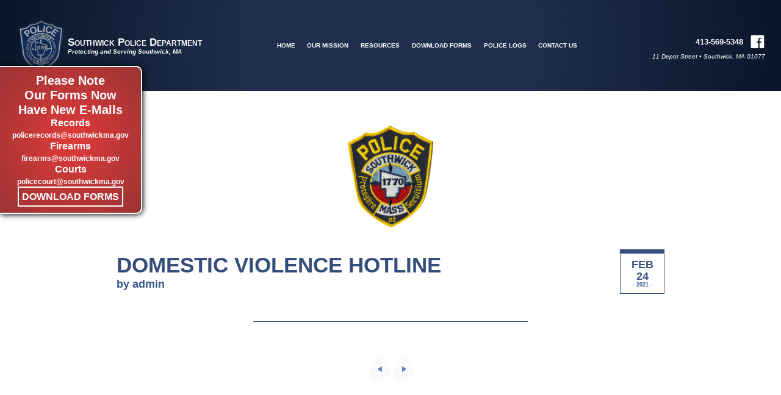

--- FILE ---
content_type: text/html; charset=UTF-8
request_url: https://southwickpolice.com/resource/domestic-violence-hotline/
body_size: 13420
content:


<!DOCTYPE html>
<html class="no-js" lang="en">
    <head>
        <title>Southwick Police Department  | Domestic violence hotline</title>
        <meta charset="UTF-8">
        <meta name="viewport" content="width=device-width, initial-scale=1.0" >
        <meta property="og:title" content="Southwick Police Department" />
        <meta property="og:url" content="https://southwickpolice.com" />
        <meta name="keywords" content="police, lawenforcement, southwick, protect, serve, massachusetts">
        <meta property="og:description" name="description" content="Southwick Police Department, protecting and serving the Town of Southwick, Massachusetts. The Southwick Police Department website is for general public information only. This website should NOT be utilized to report an ongoing emergency and or any other official police business as this website is NOT monitored on a regular basis.  If you have an emergency and are in need of immediate assistance please dial 911. If you have a question or would like to report suspicious and or illegal activity, please call the Southwick Police Department business line and request to speak to an officer. Southwick Police Department business line: 413-569-5348.">
        <meta property="og:image" content="https://southwickpolice.com/wp-content/themes/southwickpolice/images/southwick-police-station.jpg" />
        <link rel="profile" href="https://gmpg.org/xfn/11">
        <meta name='robots' content='max-image-preview:large' />
<link rel='dns-prefetch' href='//ajax.googleapis.com' />
<link rel='dns-prefetch' href='//cdn.rawgit.com' />
<link rel='dns-prefetch' href='//maxcdn.bootstrapcdn.com' />
<link rel='dns-prefetch' href='//unpkg.com' />
<link rel="alternate" type="application/rss+xml" title="Southwick Police Department &raquo; Feed" href="https://southwickpolice.com/feed/" />
<link rel="alternate" type="application/rss+xml" title="Southwick Police Department &raquo; Comments Feed" href="https://southwickpolice.com/comments/feed/" />
<link rel="alternate" title="oEmbed (JSON)" type="application/json+oembed" href="https://southwickpolice.com/wp-json/oembed/1.0/embed?url=https%3A%2F%2Fsouthwickpolice.com%2Fresource%2Fdomestic-violence-hotline%2F" />
<link rel="alternate" title="oEmbed (XML)" type="text/xml+oembed" href="https://southwickpolice.com/wp-json/oembed/1.0/embed?url=https%3A%2F%2Fsouthwickpolice.com%2Fresource%2Fdomestic-violence-hotline%2F&#038;format=xml" />
<style id='wp-img-auto-sizes-contain-inline-css'>
img:is([sizes=auto i],[sizes^="auto," i]){contain-intrinsic-size:3000px 1500px}
/*# sourceURL=wp-img-auto-sizes-contain-inline-css */
</style>
<style id='wp-emoji-styles-inline-css'>

	img.wp-smiley, img.emoji {
		display: inline !important;
		border: none !important;
		box-shadow: none !important;
		height: 1em !important;
		width: 1em !important;
		margin: 0 0.07em !important;
		vertical-align: -0.1em !important;
		background: none !important;
		padding: 0 !important;
	}
/*# sourceURL=wp-emoji-styles-inline-css */
</style>
<style id='wp-block-library-inline-css'>
:root{--wp-block-synced-color:#7a00df;--wp-block-synced-color--rgb:122,0,223;--wp-bound-block-color:var(--wp-block-synced-color);--wp-editor-canvas-background:#ddd;--wp-admin-theme-color:#007cba;--wp-admin-theme-color--rgb:0,124,186;--wp-admin-theme-color-darker-10:#006ba1;--wp-admin-theme-color-darker-10--rgb:0,107,160.5;--wp-admin-theme-color-darker-20:#005a87;--wp-admin-theme-color-darker-20--rgb:0,90,135;--wp-admin-border-width-focus:2px}@media (min-resolution:192dpi){:root{--wp-admin-border-width-focus:1.5px}}.wp-element-button{cursor:pointer}:root .has-very-light-gray-background-color{background-color:#eee}:root .has-very-dark-gray-background-color{background-color:#313131}:root .has-very-light-gray-color{color:#eee}:root .has-very-dark-gray-color{color:#313131}:root .has-vivid-green-cyan-to-vivid-cyan-blue-gradient-background{background:linear-gradient(135deg,#00d084,#0693e3)}:root .has-purple-crush-gradient-background{background:linear-gradient(135deg,#34e2e4,#4721fb 50%,#ab1dfe)}:root .has-hazy-dawn-gradient-background{background:linear-gradient(135deg,#faaca8,#dad0ec)}:root .has-subdued-olive-gradient-background{background:linear-gradient(135deg,#fafae1,#67a671)}:root .has-atomic-cream-gradient-background{background:linear-gradient(135deg,#fdd79a,#004a59)}:root .has-nightshade-gradient-background{background:linear-gradient(135deg,#330968,#31cdcf)}:root .has-midnight-gradient-background{background:linear-gradient(135deg,#020381,#2874fc)}:root{--wp--preset--font-size--normal:16px;--wp--preset--font-size--huge:42px}.has-regular-font-size{font-size:1em}.has-larger-font-size{font-size:2.625em}.has-normal-font-size{font-size:var(--wp--preset--font-size--normal)}.has-huge-font-size{font-size:var(--wp--preset--font-size--huge)}.has-text-align-center{text-align:center}.has-text-align-left{text-align:left}.has-text-align-right{text-align:right}.has-fit-text{white-space:nowrap!important}#end-resizable-editor-section{display:none}.aligncenter{clear:both}.items-justified-left{justify-content:flex-start}.items-justified-center{justify-content:center}.items-justified-right{justify-content:flex-end}.items-justified-space-between{justify-content:space-between}.screen-reader-text{border:0;clip-path:inset(50%);height:1px;margin:-1px;overflow:hidden;padding:0;position:absolute;width:1px;word-wrap:normal!important}.screen-reader-text:focus{background-color:#ddd;clip-path:none;color:#444;display:block;font-size:1em;height:auto;left:5px;line-height:normal;padding:15px 23px 14px;text-decoration:none;top:5px;width:auto;z-index:100000}html :where(.has-border-color){border-style:solid}html :where([style*=border-top-color]){border-top-style:solid}html :where([style*=border-right-color]){border-right-style:solid}html :where([style*=border-bottom-color]){border-bottom-style:solid}html :where([style*=border-left-color]){border-left-style:solid}html :where([style*=border-width]){border-style:solid}html :where([style*=border-top-width]){border-top-style:solid}html :where([style*=border-right-width]){border-right-style:solid}html :where([style*=border-bottom-width]){border-bottom-style:solid}html :where([style*=border-left-width]){border-left-style:solid}html :where(img[class*=wp-image-]){height:auto;max-width:100%}:where(figure){margin:0 0 1em}html :where(.is-position-sticky){--wp-admin--admin-bar--position-offset:var(--wp-admin--admin-bar--height,0px)}@media screen and (max-width:600px){html :where(.is-position-sticky){--wp-admin--admin-bar--position-offset:0px}}

/*# sourceURL=wp-block-library-inline-css */
</style><style id='global-styles-inline-css'>
:root{--wp--preset--aspect-ratio--square: 1;--wp--preset--aspect-ratio--4-3: 4/3;--wp--preset--aspect-ratio--3-4: 3/4;--wp--preset--aspect-ratio--3-2: 3/2;--wp--preset--aspect-ratio--2-3: 2/3;--wp--preset--aspect-ratio--16-9: 16/9;--wp--preset--aspect-ratio--9-16: 9/16;--wp--preset--color--black: #000000;--wp--preset--color--cyan-bluish-gray: #abb8c3;--wp--preset--color--white: #ffffff;--wp--preset--color--pale-pink: #f78da7;--wp--preset--color--vivid-red: #cf2e2e;--wp--preset--color--luminous-vivid-orange: #ff6900;--wp--preset--color--luminous-vivid-amber: #fcb900;--wp--preset--color--light-green-cyan: #7bdcb5;--wp--preset--color--vivid-green-cyan: #00d084;--wp--preset--color--pale-cyan-blue: #8ed1fc;--wp--preset--color--vivid-cyan-blue: #0693e3;--wp--preset--color--vivid-purple: #9b51e0;--wp--preset--color--light-black: #403f3d;--wp--preset--color--dark-gray: #606060;--wp--preset--color--gray: #bfbcb8;--wp--preset--color--alt-white: #fafafa;--wp--preset--color--bluegreen: #DCE8F8;--wp--preset--color--darkblue: #1f2f4d;--wp--preset--color--blue: #354e7c;--wp--preset--color--lightblue: #bcc0d0;--wp--preset--color--bluegrey: #787e95;--wp--preset--color--red: #9c3333;--wp--preset--color--darkred: #761c1c;--wp--preset--color--lightgold: #F5E7CA;--wp--preset--color--babyblue: #567EC8;--wp--preset--color--green: #039a5d;--wp--preset--color--gold: #da9331;--wp--preset--color--alert: #ffdfe0;--wp--preset--gradient--vivid-cyan-blue-to-vivid-purple: linear-gradient(135deg,rgb(6,147,227) 0%,rgb(155,81,224) 100%);--wp--preset--gradient--light-green-cyan-to-vivid-green-cyan: linear-gradient(135deg,rgb(122,220,180) 0%,rgb(0,208,130) 100%);--wp--preset--gradient--luminous-vivid-amber-to-luminous-vivid-orange: linear-gradient(135deg,rgb(252,185,0) 0%,rgb(255,105,0) 100%);--wp--preset--gradient--luminous-vivid-orange-to-vivid-red: linear-gradient(135deg,rgb(255,105,0) 0%,rgb(207,46,46) 100%);--wp--preset--gradient--very-light-gray-to-cyan-bluish-gray: linear-gradient(135deg,rgb(238,238,238) 0%,rgb(169,184,195) 100%);--wp--preset--gradient--cool-to-warm-spectrum: linear-gradient(135deg,rgb(74,234,220) 0%,rgb(151,120,209) 20%,rgb(207,42,186) 40%,rgb(238,44,130) 60%,rgb(251,105,98) 80%,rgb(254,248,76) 100%);--wp--preset--gradient--blush-light-purple: linear-gradient(135deg,rgb(255,206,236) 0%,rgb(152,150,240) 100%);--wp--preset--gradient--blush-bordeaux: linear-gradient(135deg,rgb(254,205,165) 0%,rgb(254,45,45) 50%,rgb(107,0,62) 100%);--wp--preset--gradient--luminous-dusk: linear-gradient(135deg,rgb(255,203,112) 0%,rgb(199,81,192) 50%,rgb(65,88,208) 100%);--wp--preset--gradient--pale-ocean: linear-gradient(135deg,rgb(255,245,203) 0%,rgb(182,227,212) 50%,rgb(51,167,181) 100%);--wp--preset--gradient--electric-grass: linear-gradient(135deg,rgb(202,248,128) 0%,rgb(113,206,126) 100%);--wp--preset--gradient--midnight: linear-gradient(135deg,rgb(2,3,129) 0%,rgb(40,116,252) 100%);--wp--preset--font-size--small: 13px;--wp--preset--font-size--medium: 20px;--wp--preset--font-size--large: 36px;--wp--preset--font-size--x-large: 42px;--wp--preset--spacing--20: 0.44rem;--wp--preset--spacing--30: 0.67rem;--wp--preset--spacing--40: 1rem;--wp--preset--spacing--50: 1.5rem;--wp--preset--spacing--60: 2.25rem;--wp--preset--spacing--70: 3.38rem;--wp--preset--spacing--80: 5.06rem;--wp--preset--shadow--natural: 6px 6px 9px rgba(0, 0, 0, 0.2);--wp--preset--shadow--deep: 12px 12px 50px rgba(0, 0, 0, 0.4);--wp--preset--shadow--sharp: 6px 6px 0px rgba(0, 0, 0, 0.2);--wp--preset--shadow--outlined: 6px 6px 0px -3px rgb(255, 255, 255), 6px 6px rgb(0, 0, 0);--wp--preset--shadow--crisp: 6px 6px 0px rgb(0, 0, 0);}:where(.is-layout-flex){gap: 0.5em;}:where(.is-layout-grid){gap: 0.5em;}body .is-layout-flex{display: flex;}.is-layout-flex{flex-wrap: wrap;align-items: center;}.is-layout-flex > :is(*, div){margin: 0;}body .is-layout-grid{display: grid;}.is-layout-grid > :is(*, div){margin: 0;}:where(.wp-block-columns.is-layout-flex){gap: 2em;}:where(.wp-block-columns.is-layout-grid){gap: 2em;}:where(.wp-block-post-template.is-layout-flex){gap: 1.25em;}:where(.wp-block-post-template.is-layout-grid){gap: 1.25em;}.has-black-color{color: var(--wp--preset--color--black) !important;}.has-cyan-bluish-gray-color{color: var(--wp--preset--color--cyan-bluish-gray) !important;}.has-white-color{color: var(--wp--preset--color--white) !important;}.has-pale-pink-color{color: var(--wp--preset--color--pale-pink) !important;}.has-vivid-red-color{color: var(--wp--preset--color--vivid-red) !important;}.has-luminous-vivid-orange-color{color: var(--wp--preset--color--luminous-vivid-orange) !important;}.has-luminous-vivid-amber-color{color: var(--wp--preset--color--luminous-vivid-amber) !important;}.has-light-green-cyan-color{color: var(--wp--preset--color--light-green-cyan) !important;}.has-vivid-green-cyan-color{color: var(--wp--preset--color--vivid-green-cyan) !important;}.has-pale-cyan-blue-color{color: var(--wp--preset--color--pale-cyan-blue) !important;}.has-vivid-cyan-blue-color{color: var(--wp--preset--color--vivid-cyan-blue) !important;}.has-vivid-purple-color{color: var(--wp--preset--color--vivid-purple) !important;}.has-black-background-color{background-color: var(--wp--preset--color--black) !important;}.has-cyan-bluish-gray-background-color{background-color: var(--wp--preset--color--cyan-bluish-gray) !important;}.has-white-background-color{background-color: var(--wp--preset--color--white) !important;}.has-pale-pink-background-color{background-color: var(--wp--preset--color--pale-pink) !important;}.has-vivid-red-background-color{background-color: var(--wp--preset--color--vivid-red) !important;}.has-luminous-vivid-orange-background-color{background-color: var(--wp--preset--color--luminous-vivid-orange) !important;}.has-luminous-vivid-amber-background-color{background-color: var(--wp--preset--color--luminous-vivid-amber) !important;}.has-light-green-cyan-background-color{background-color: var(--wp--preset--color--light-green-cyan) !important;}.has-vivid-green-cyan-background-color{background-color: var(--wp--preset--color--vivid-green-cyan) !important;}.has-pale-cyan-blue-background-color{background-color: var(--wp--preset--color--pale-cyan-blue) !important;}.has-vivid-cyan-blue-background-color{background-color: var(--wp--preset--color--vivid-cyan-blue) !important;}.has-vivid-purple-background-color{background-color: var(--wp--preset--color--vivid-purple) !important;}.has-black-border-color{border-color: var(--wp--preset--color--black) !important;}.has-cyan-bluish-gray-border-color{border-color: var(--wp--preset--color--cyan-bluish-gray) !important;}.has-white-border-color{border-color: var(--wp--preset--color--white) !important;}.has-pale-pink-border-color{border-color: var(--wp--preset--color--pale-pink) !important;}.has-vivid-red-border-color{border-color: var(--wp--preset--color--vivid-red) !important;}.has-luminous-vivid-orange-border-color{border-color: var(--wp--preset--color--luminous-vivid-orange) !important;}.has-luminous-vivid-amber-border-color{border-color: var(--wp--preset--color--luminous-vivid-amber) !important;}.has-light-green-cyan-border-color{border-color: var(--wp--preset--color--light-green-cyan) !important;}.has-vivid-green-cyan-border-color{border-color: var(--wp--preset--color--vivid-green-cyan) !important;}.has-pale-cyan-blue-border-color{border-color: var(--wp--preset--color--pale-cyan-blue) !important;}.has-vivid-cyan-blue-border-color{border-color: var(--wp--preset--color--vivid-cyan-blue) !important;}.has-vivid-purple-border-color{border-color: var(--wp--preset--color--vivid-purple) !important;}.has-vivid-cyan-blue-to-vivid-purple-gradient-background{background: var(--wp--preset--gradient--vivid-cyan-blue-to-vivid-purple) !important;}.has-light-green-cyan-to-vivid-green-cyan-gradient-background{background: var(--wp--preset--gradient--light-green-cyan-to-vivid-green-cyan) !important;}.has-luminous-vivid-amber-to-luminous-vivid-orange-gradient-background{background: var(--wp--preset--gradient--luminous-vivid-amber-to-luminous-vivid-orange) !important;}.has-luminous-vivid-orange-to-vivid-red-gradient-background{background: var(--wp--preset--gradient--luminous-vivid-orange-to-vivid-red) !important;}.has-very-light-gray-to-cyan-bluish-gray-gradient-background{background: var(--wp--preset--gradient--very-light-gray-to-cyan-bluish-gray) !important;}.has-cool-to-warm-spectrum-gradient-background{background: var(--wp--preset--gradient--cool-to-warm-spectrum) !important;}.has-blush-light-purple-gradient-background{background: var(--wp--preset--gradient--blush-light-purple) !important;}.has-blush-bordeaux-gradient-background{background: var(--wp--preset--gradient--blush-bordeaux) !important;}.has-luminous-dusk-gradient-background{background: var(--wp--preset--gradient--luminous-dusk) !important;}.has-pale-ocean-gradient-background{background: var(--wp--preset--gradient--pale-ocean) !important;}.has-electric-grass-gradient-background{background: var(--wp--preset--gradient--electric-grass) !important;}.has-midnight-gradient-background{background: var(--wp--preset--gradient--midnight) !important;}.has-small-font-size{font-size: var(--wp--preset--font-size--small) !important;}.has-medium-font-size{font-size: var(--wp--preset--font-size--medium) !important;}.has-large-font-size{font-size: var(--wp--preset--font-size--large) !important;}.has-x-large-font-size{font-size: var(--wp--preset--font-size--x-large) !important;}
/*# sourceURL=global-styles-inline-css */
</style>

<style id='classic-theme-styles-inline-css'>
/*! This file is auto-generated */
.wp-block-button__link{color:#fff;background-color:#32373c;border-radius:9999px;box-shadow:none;text-decoration:none;padding:calc(.667em + 2px) calc(1.333em + 2px);font-size:1.125em}.wp-block-file__button{background:#32373c;color:#fff;text-decoration:none}
/*# sourceURL=/wp-includes/css/classic-themes.min.css */
</style>
<link rel='stylesheet' id='cff-css' href='https://southwickpolice.com/wp-content/plugins/custom-facebook-feed/assets/css/cff-style.min.css?ver=4.3.4.1615576080' media='all' />
<link rel='stylesheet' id='sb-font-awesome-css' href='https://maxcdn.bootstrapcdn.com/font-awesome/4.7.0/css/font-awesome.min.css?ver=6.9.1615576080' media='all' />
<link rel='stylesheet' id='spd-style-css' href='https://southwickpolice.com/wp-content/themes/southwickpolice/style.css?ver=2.0.1615576080' media='all' />
<link rel='stylesheet' id='dashicons-css' href='https://southwickpolice.com/wp-includes/css/dashicons.min.css?ver=6.9.1615576080' media='all' />
<link rel='stylesheet' id='aos-style-css' href='https://unpkg.com/aos@2.3.1/dist/aos.css?ver=6.9.1615576080' media='all' />
<script src="https://ajax.googleapis.com/ajax/libs/jquery/1/jquery.min.js?ver=6.9.1615576080" id="jquery-js"></script>
<script src="https://southwickpolice.com/wp-content/themes/southwickpolice/js/scripts.js?ver=2.0.1615576080" id="spd-js-js"></script>
<script src="https://cdn.rawgit.com/michalsnik/aos/2.1.1/dist/aos.js?ver=2.1.1.1615576080" id="aos-js"></script>
<link rel="https://api.w.org/" href="https://southwickpolice.com/wp-json/" /><link rel="EditURI" type="application/rsd+xml" title="RSD" href="https://southwickpolice.com/xmlrpc.php?rsd" />
<meta name="generator" content="WordPress 6.9" />
<link rel="canonical" href="https://southwickpolice.com/resource/domestic-violence-hotline/" />
<link rel='shortlink' href='https://southwickpolice.com/?p=1114' />
<link rel="icon" href="https://southwickpolice.com/wp-content/uploads/2020/09/cropped-spd-favicon-32x32.png" sizes="32x32" />
<link rel="icon" href="https://southwickpolice.com/wp-content/uploads/2020/09/cropped-spd-favicon-192x192.png" sizes="192x192" />
<link rel="apple-touch-icon" href="https://southwickpolice.com/wp-content/uploads/2020/09/cropped-spd-favicon-180x180.png" />
<meta name="msapplication-TileImage" content="https://southwickpolice.com/wp-content/uploads/2020/09/cropped-spd-favicon-270x270.png" />
		<style id="wp-custom-css">
			#new-emails section {
	display:flex;
	flex-direction: column;
	gap: 5px;
	margin-block:1rem;
}

#new-emails h4 {
	margin:0;
}

#new-emails section a span {
	font-size: 12px;
}

.pop-up-button {
	font-size:16px;
	line-height: 1.2;
    text-align:center;
    color:white;
   background: rgb(224,58,58);
background: radial-gradient(circle, rgba(224,58,58,1) 0%, rgba(155,51,51,1) 100%);
	border-style: solid;
	border-color: white;
	border-width: 2px 2px 2px 0;
border-radius: 0 10px 10px 0;
	box-shadow: 1px 1px 10px black;
	display: block;
height: auto;
	width: fit-content;
    position: fixed;
    z-index:1000;
    left:0;
    top: 15%;
	padding: 10px 20px;
	transform: translatex(-110%);
	animation-name: slideIN;
  animation-duration: 0.5s;
	animation-fill-mode: forwards;
  animation-delay: 2s;
}

.pop-up-button a {
	color:white;
}

.pop-up-button p {
	margin:0 0 5px 0;
}

.pop-up-button a.button-outline {
	 font-size: 100%;
	color:white;
	border-color: white;
	padding: 5px;
}

.pop-up-button a.button-outline:hover {
	color:#9c3333;
	 background-color:white;
}

@keyframes slideIN {
	0%   {transform: translatex(-110%)}
  100% {transform: translatex(0)}
	
}		</style>
		    </head>
    
    <body class="wp-singular resource-template-default single single-resource postid-1114 wp-custom-logo wp-embed-responsive wp-theme-southwickpolice"> 
        
        <div class="preloader">
            <h1>Loading...</h1>
        </div><!--end preloader-->
        
        <nav class="device-menu"><ul id="device-main-menu" class="menu"><li id="menu-item-82" class="click-toggle menu-item menu-item-type-custom menu-item-object-custom menu-item-82"><a href="#"><span>Device</span></a></li>
<li id="menu-item-79" class="menu-item menu-item-type-post_type menu-item-object-page menu-item-home menu-item-79"><a href="https://southwickpolice.com/">Home</a></li>
<li id="menu-item-182" class="menu-item menu-item-type-post_type menu-item-object-page menu-item-has-children menu-item-182"><a href="https://southwickpolice.com/about/">Our Mission</a>
<ul class="sub-menu">
	<li id="menu-item-184" class="menu-item menu-item-type-post_type menu-item-object-page menu-item-has-children menu-item-184"><a href="https://southwickpolice.com/about/staff-directory-operations/">Staff Directory and Operations</a>
	<ul class="sub-menu">
		<li id="menu-item-458" class="menu-item menu-item-type-post_type menu-item-object-page menu-item-458"><a href="https://southwickpolice.com/about/staff-directory-operations/detective-bureau/">Detective Bureau</a></li>
		<li id="menu-item-302" class="menu-item menu-item-type-post_type menu-item-object-page menu-item-302"><a href="https://southwickpolice.com/about/staff-directory-operations/k-9-unit/">K-9 Unit</a></li>
		<li id="menu-item-1151" class="menu-item menu-item-type-post_type menu-item-object-page menu-item-1151"><a href="https://southwickpolice.com/about/staff-directory-operations/patrol/">Patrol</a></li>
		<li id="menu-item-516" class="menu-item menu-item-type-post_type menu-item-object-page menu-item-516"><a href="https://southwickpolice.com/about/staff-directory-operations/school-resource-officers/">School Resource Officer</a></li>
		<li id="menu-item-673" class="menu-item menu-item-type-post_type menu-item-object-page menu-item-673"><a href="https://southwickpolice.com/about/staff-directory-operations/marine-recreational-patrol/">Marine | Recreational Patrol</a></li>
		<li id="menu-item-994" class="menu-item menu-item-type-post_type menu-item-object-page menu-item-994"><a href="https://southwickpolice.com/about/staff-directory-operations/evidence-property/">Evidence | Property</a></li>
		<li id="menu-item-358" class="menu-item menu-item-type-post_type menu-item-object-page menu-item-358"><a href="https://southwickpolice.com/about/staff-directory-operations/public-safety-dispatch/">Public Safety Dispatch</a></li>
		<li id="menu-item-313" class="menu-item menu-item-type-post_type menu-item-object-page menu-item-313"><a href="https://southwickpolice.com/about/staff-directory-operations/animal-control/">The Southwick – Polverari<br> Animal Control Facility</a></li>
	</ul>
</li>
	<li id="menu-item-185" class="menu-item menu-item-type-post_type menu-item-object-page menu-item-185"><a href="https://southwickpolice.com/about/employment-recruiting-opportunities/">Employment | Recruiting Opportunities</a></li>
	<li id="menu-item-186" class="menu-item menu-item-type-post_type menu-item-object-page menu-item-186"><a href="https://southwickpolice.com/about/gallery/">Gallery</a></li>
	<li id="menu-item-81" class="menu-item menu-item-type-post_type menu-item-object-page menu-item-81"><a href="https://southwickpolice.com/about/search/">Search</a></li>
</ul>
</li>
<li id="menu-item-292" class="menu-item menu-item-type-custom menu-item-object-custom menu-item-has-children menu-item-292"><a href="#">Resources</a>
<ul class="sub-menu">
	<li id="menu-item-503" class="menu-item menu-item-type-post_type menu-item-object-page menu-item-503"><a href="https://southwickpolice.com/resources/medication-disposal-program/">Medication Disposal Program</a></li>
	<li id="menu-item-189" class="menu-item menu-item-type-post_type menu-item-object-page menu-item-189"><a href="https://southwickpolice.com/resources/records-firearms/">Records &#038; Firearm</a></li>
	<li id="menu-item-1334" class="menu-item menu-item-type-post_type menu-item-object-page menu-item-1334"><a href="https://southwickpolice.com/resources/request-a-private-outside-police-detail/">Request a Private Police Detail</a></li>
	<li id="menu-item-721" class="menu-item menu-item-type-custom menu-item-object-custom menu-item-has-children menu-item-721"><a href="#">Community Policy Programs</a>
	<ul class="sub-menu">
		<li id="menu-item-724" class="menu-item menu-item-type-post_type menu-item-object-page menu-item-724"><a href="https://southwickpolice.com/resources/community-policy-programs/rad/">Rape Aggression Defense System (RAD)</a></li>
		<li id="menu-item-738" class="menu-item menu-item-type-post_type menu-item-object-page menu-item-738"><a href="https://southwickpolice.com/resources/community-policy-programs/radkids/">radKIDS<sup>®</sup></a></li>
		<li id="menu-item-1062" class="menu-item menu-item-type-post_type menu-item-object-page menu-item-1062"><a href="https://southwickpolice.com/resources/community-policy-programs/citizens-police-academy-cpa/">Citizen’s Police Academy – CPA</a></li>
		<li id="menu-item-1126" class="menu-item menu-item-type-post_type menu-item-object-page menu-item-1126"><a href="https://southwickpolice.com/resources/community-policy-programs/car-seat-installation/">Car Seat Installation</a></li>
	</ul>
</li>
	<li id="menu-item-192" class="menu-item menu-item-type-post_type menu-item-object-page menu-item-192"><a href="https://southwickpolice.com/resources/sex-offender-registry/">Sex Offender Information</a></li>
	<li id="menu-item-193" class="menu-item menu-item-type-post_type menu-item-object-page menu-item-193"><a href="https://southwickpolice.com/resources/common-town-ordinances/">Common Town Ordinances</a></li>
	<li id="menu-item-720" class="menu-item menu-item-type-custom menu-item-object-custom menu-item-has-children menu-item-720"><a href="#">Community Outreach Resource Guide</a>
	<ul class="sub-menu">
		<li id="menu-item-705" class="menu-item menu-item-type-post_type menu-item-object-page menu-item-705"><a href="https://southwickpolice.com/resources/community-outreach-resource-guide/domestic-violence-rape-crisis/">Domestic Violence | Rape Crisis</a></li>
		<li id="menu-item-710" class="menu-item menu-item-type-post_type menu-item-object-page menu-item-710"><a href="https://southwickpolice.com/resources/community-outreach-resource-guide/avoiding-scams-and-frauds/">Avoiding Scams and Frauds</a></li>
		<li id="menu-item-989" class="menu-item menu-item-type-post_type menu-item-object-page menu-item-989"><a href="https://southwickpolice.com/resources/community-outreach-resource-guide/substance-abuse/">Substance Abuse</a></li>
	</ul>
</li>
	<li id="menu-item-661" class="menu-item menu-item-type-post_type menu-item-object-page menu-item-661"><a href="https://southwickpolice.com/resources/tip-line/">Tip Line</a></li>
	<li id="menu-item-752" class="menu-item menu-item-type-post_type menu-item-object-page menu-item-752"><a href="https://southwickpolice.com/resources/safe-zone-internet-exchange-location/">Safe Zone | Internet Exchange Location</a></li>
	<li id="menu-item-197" class="menu-item menu-item-type-post_type menu-item-object-page menu-item-197"><a href="https://southwickpolice.com/resources/resources-quick-links/">Resources | Quick Links</a></li>
</ul>
</li>
<li id="menu-item-188" class="menu-item menu-item-type-post_type menu-item-object-page menu-item-188"><a href="https://southwickpolice.com/forms/">Download Forms</a></li>
<li id="menu-item-1504" class="menu-item menu-item-type-post_type menu-item-object-page menu-item-1504"><a href="https://southwickpolice.com/police-logs/">Police Logs</a></li>
<li id="menu-item-200" class="menu-item menu-item-type-post_type menu-item-object-page menu-item-200"><a href="https://southwickpolice.com/contact-us/">Contact Us</a></li>
</ul></nav>        
        <div class="body-wash"></div><!--end body wash-->

        <!-- <div id="join-team" class="pop-up-button">
            <p><b>Now Accepting Applications!</b></p>
            <a href="/about/employment-recruiting-opportunities" class="button-outline">Join Our Team</a>
        </div> -->

        <div id="new-emails" class="pop-up-button">

            <h4>Please Note<br>Our Forms Now<br>Have New E-Mails</h4>

            <section>
                <a href="mailto:policerecords@southwickma.gov">
                    Records<br>
                    <span>policerecords@southwickma.gov</span>
                </a>
                <a href="mailto:firearms@southwickma.gov">
                    Firearms<br>
                    <span>firearms@southwickma.gov</span>
                </a>
                <a href="mailto:policecourt@southwickma.gov">
                    Courts<br>
                    <span>policecourt@southwickma.gov</span>
                </a>
            </section>
  
            <a href="/forms" class="button-outline">Download Forms</a>
        </div>
        
        <header id="site-header" class="site-header" role="banner">
            <div class="wrapper">
                
                <!--header branding-->
                <section class="branding">
                                            <h1 class="site-logo"
                                style="background-image: url('https://southwickpolice.com/wp-content/uploads/2020/09/cropped-spd-favicon-1.png');">
                                <img src="https://southwickpolice.com/wp-content/uploads/2020/09/proxy.png" alt="Southwick Police Department" title="Southwick Police Department" class="site-logo" />
                            </h1>
                                        
                    <div class="site-info">
                        <h1 class="site-title"><a href="https://southwickpolice.com">Southwick Police Department</a></h1>
                        <h2 class="site-description"><a href="https://southwickpolice.com">Protecting and Serving Southwick, MA</a></h2>
                    </div><!--end site-info-->
                </section><!--end branding-->
            
                <nav id="header-main-menu" class="main-menu"><ul id="menu-main-menu" class="menu"><li class="click-toggle menu-item menu-item-type-custom menu-item-object-custom menu-item-82"><a href="#"><span>Device</span></a></li>
<li class="menu-item menu-item-type-post_type menu-item-object-page menu-item-home menu-item-79"><a href="https://southwickpolice.com/">Home</a></li>
<li class="menu-item menu-item-type-post_type menu-item-object-page menu-item-has-children menu-item-182"><a href="https://southwickpolice.com/about/">Our Mission</a>
<ul class="sub-menu">
	<li class="menu-item menu-item-type-post_type menu-item-object-page menu-item-has-children menu-item-184"><a href="https://southwickpolice.com/about/staff-directory-operations/">Staff Directory and Operations</a>
	<ul class="sub-menu">
		<li class="menu-item menu-item-type-post_type menu-item-object-page menu-item-458"><a href="https://southwickpolice.com/about/staff-directory-operations/detective-bureau/">Detective Bureau</a></li>
		<li class="menu-item menu-item-type-post_type menu-item-object-page menu-item-302"><a href="https://southwickpolice.com/about/staff-directory-operations/k-9-unit/">K-9 Unit</a></li>
		<li class="menu-item menu-item-type-post_type menu-item-object-page menu-item-1151"><a href="https://southwickpolice.com/about/staff-directory-operations/patrol/">Patrol</a></li>
		<li class="menu-item menu-item-type-post_type menu-item-object-page menu-item-516"><a href="https://southwickpolice.com/about/staff-directory-operations/school-resource-officers/">School Resource Officer</a></li>
		<li class="menu-item menu-item-type-post_type menu-item-object-page menu-item-673"><a href="https://southwickpolice.com/about/staff-directory-operations/marine-recreational-patrol/">Marine | Recreational Patrol</a></li>
		<li class="menu-item menu-item-type-post_type menu-item-object-page menu-item-994"><a href="https://southwickpolice.com/about/staff-directory-operations/evidence-property/">Evidence | Property</a></li>
		<li class="menu-item menu-item-type-post_type menu-item-object-page menu-item-358"><a href="https://southwickpolice.com/about/staff-directory-operations/public-safety-dispatch/">Public Safety Dispatch</a></li>
		<li class="menu-item menu-item-type-post_type menu-item-object-page menu-item-313"><a href="https://southwickpolice.com/about/staff-directory-operations/animal-control/">The Southwick – Polverari<br> Animal Control Facility</a></li>
	</ul>
</li>
	<li class="menu-item menu-item-type-post_type menu-item-object-page menu-item-185"><a href="https://southwickpolice.com/about/employment-recruiting-opportunities/">Employment | Recruiting Opportunities</a></li>
	<li class="menu-item menu-item-type-post_type menu-item-object-page menu-item-186"><a href="https://southwickpolice.com/about/gallery/">Gallery</a></li>
	<li class="menu-item menu-item-type-post_type menu-item-object-page menu-item-81"><a href="https://southwickpolice.com/about/search/">Search</a></li>
</ul>
</li>
<li class="menu-item menu-item-type-custom menu-item-object-custom menu-item-has-children menu-item-292"><a href="#">Resources</a>
<ul class="sub-menu">
	<li class="menu-item menu-item-type-post_type menu-item-object-page menu-item-503"><a href="https://southwickpolice.com/resources/medication-disposal-program/">Medication Disposal Program</a></li>
	<li class="menu-item menu-item-type-post_type menu-item-object-page menu-item-189"><a href="https://southwickpolice.com/resources/records-firearms/">Records &#038; Firearm</a></li>
	<li class="menu-item menu-item-type-post_type menu-item-object-page menu-item-1334"><a href="https://southwickpolice.com/resources/request-a-private-outside-police-detail/">Request a Private Police Detail</a></li>
	<li class="menu-item menu-item-type-custom menu-item-object-custom menu-item-has-children menu-item-721"><a href="#">Community Policy Programs</a>
	<ul class="sub-menu">
		<li class="menu-item menu-item-type-post_type menu-item-object-page menu-item-724"><a href="https://southwickpolice.com/resources/community-policy-programs/rad/">Rape Aggression Defense System (RAD)</a></li>
		<li class="menu-item menu-item-type-post_type menu-item-object-page menu-item-738"><a href="https://southwickpolice.com/resources/community-policy-programs/radkids/">radKIDS<sup>®</sup></a></li>
		<li class="menu-item menu-item-type-post_type menu-item-object-page menu-item-1062"><a href="https://southwickpolice.com/resources/community-policy-programs/citizens-police-academy-cpa/">Citizen’s Police Academy – CPA</a></li>
		<li class="menu-item menu-item-type-post_type menu-item-object-page menu-item-1126"><a href="https://southwickpolice.com/resources/community-policy-programs/car-seat-installation/">Car Seat Installation</a></li>
	</ul>
</li>
	<li class="menu-item menu-item-type-post_type menu-item-object-page menu-item-192"><a href="https://southwickpolice.com/resources/sex-offender-registry/">Sex Offender Information</a></li>
	<li class="menu-item menu-item-type-post_type menu-item-object-page menu-item-193"><a href="https://southwickpolice.com/resources/common-town-ordinances/">Common Town Ordinances</a></li>
	<li class="menu-item menu-item-type-custom menu-item-object-custom menu-item-has-children menu-item-720"><a href="#">Community Outreach Resource Guide</a>
	<ul class="sub-menu">
		<li class="menu-item menu-item-type-post_type menu-item-object-page menu-item-705"><a href="https://southwickpolice.com/resources/community-outreach-resource-guide/domestic-violence-rape-crisis/">Domestic Violence | Rape Crisis</a></li>
		<li class="menu-item menu-item-type-post_type menu-item-object-page menu-item-710"><a href="https://southwickpolice.com/resources/community-outreach-resource-guide/avoiding-scams-and-frauds/">Avoiding Scams and Frauds</a></li>
		<li class="menu-item menu-item-type-post_type menu-item-object-page menu-item-989"><a href="https://southwickpolice.com/resources/community-outreach-resource-guide/substance-abuse/">Substance Abuse</a></li>
	</ul>
</li>
	<li class="menu-item menu-item-type-post_type menu-item-object-page menu-item-661"><a href="https://southwickpolice.com/resources/tip-line/">Tip Line</a></li>
	<li class="menu-item menu-item-type-post_type menu-item-object-page menu-item-752"><a href="https://southwickpolice.com/resources/safe-zone-internet-exchange-location/">Safe Zone | Internet Exchange Location</a></li>
	<li class="menu-item menu-item-type-post_type menu-item-object-page menu-item-197"><a href="https://southwickpolice.com/resources/resources-quick-links/">Resources | Quick Links</a></li>
</ul>
</li>
<li class="menu-item menu-item-type-post_type menu-item-object-page menu-item-188"><a href="https://southwickpolice.com/forms/">Download Forms</a></li>
<li class="menu-item menu-item-type-post_type menu-item-object-page menu-item-1504"><a href="https://southwickpolice.com/police-logs/">Police Logs</a></li>
<li class="menu-item menu-item-type-post_type menu-item-object-page menu-item-200"><a href="https://southwickpolice.com/contact-us/">Contact Us</a></li>
</ul></nav>                <section class="site-meta">
                    <nav class="toggle-menu"><ul id="menu-device-toggle" class="menu"><li id="menu-item-83" class="click-toggle menu-item menu-item-type-custom menu-item-object-custom menu-item-83"><a href="#"><span>Device</span></a></li>
</ul></nav>                    <nav class="social-menu"><ul id="menu-social-menu" class="menu"><li id="menu-item-978" class="phone menu-item menu-item-type-custom menu-item-object-custom menu-item-978"><a href="#">413-569-5348</a></li>
<li id="menu-item-87" class="facebook menu-item menu-item-type-custom menu-item-object-custom menu-item-87"><a target="_blank" href="https://www.facebook.com/Town-of-Southwick-Police-Department-107399484999186">Facebook</a></li>
</ul></nav>                    
                                        
                                                            <address class="site-address">
                        11 Depot Street • Southwick, MA  01077                    </address>
                                        
                </section><!--end alt menu-->
            </div><!--end wrapper-->
        </header><!--end site header-->
    

<main id="main-content" class="main-content" role="main">
    <div class="wrapper">
        <section id="content" class="content">
            <article class="post-1114 resource type-resource status-publish hentry single-post" id="post-1114"><!--post-->
             <div class="default-post-thumbnail">
            <img src="https://southwickpolice.com/wp-content/uploads/2020/09/spd_patch.png">
        </div><!--end post thumbnail-->
        <div class="entry-content">
        <header class="post-header">
    
     
            <section class="post-header-meta">
                <h1 class="entry-title">Domestic violence hotline</h1>
                <a href="https://southwickpolice.com/author/admin/">by admin</a>
                            </section><!--end post header meta-->
            

<section class="calendar-page">
    <a href="https://southwickpolice.com/2021/00/24/">
        <div class="month">Feb</div>
        <div class="day">24</div>
        <div class="year">- 2021 -</div>
    </a>
</section><!--end calendar page-->        
</header><!--end entry header-->        <section class="post-content">
    </section><!--end post content-->            <footer class="post-footer">
                   
            </footer><!--end entry footer-->
    </div><!--end entry content-->
</article><!--end post article--->            

             <nav class="navigation pagination" role="navigation">
                 <ul class="page-numbers">
                     <li class="prev"><a href="https://southwickpolice.com/resource/crisis-runaway-hotline/" rel="next">&lt; Crisis / Runaway Hotline</a></li>
                     <li class="next"><a href="https://southwickpolice.com/resource/suicide-hotline/" rel="prev">Suicide Hotline &gt;</a></li>
                 </ul>
            </nav>






        </section><!--content-->
     </div><!--end wrapper-->
</main><!--main content-->

<nav id="quicklinks-menu" class="quicklinks" role="complementary" >
    <div class="wrapper" data-aos="fade-right" data-aos-delay="5000">
        <ul id="menu-quicklink-menu" class="menu"><li id="menu-item-446" class="contact-us menu-item menu-item-type-post_type menu-item-object-page menu-item-446"><a href="https://southwickpolice.com/contact-us/">Contact Us</a></li>
<li id="menu-item-447" class="facebook-quicklink menu-item menu-item-type-custom menu-item-object-custom menu-item-447"><a href="https://www.facebook.com/Town-of-Southwick-Police-Department-107399484999186">Facebook</a></li>
<li id="menu-item-448" class="forms menu-item menu-item-type-post_type menu-item-object-page menu-item-448"><a href="https://southwickpolice.com/forms/">Forms</a></li>
<li id="menu-item-1330" class="car-seat menu-item menu-item-type-post_type menu-item-object-page menu-item-1330"><a href="https://southwickpolice.com/resources/community-policy-programs/car-seat-installation/">Car Seat</a></li>
<li id="menu-item-1336" class="private-detail menu-item menu-item-type-post_type menu-item-object-page menu-item-1336"><a href="https://southwickpolice.com/resources/request-a-private-outside-police-detail/">Private Police Detail</a></li>
<li id="menu-item-1351" class="resources menu-item menu-item-type-post_type menu-item-object-page menu-item-1351"><a href="https://southwickpolice.com/resources/resources-quick-links/">Resources</a></li>
</ul>    </div><!--End Sidebar wrapper-->
</nav><!--END QUICK LINKS SIDEBAR-->


<!--
<aside id="chief-aside" class="sidebar" role="complementary">
    <div class="wrapper">
        <article class="chief-message">
-->
                        <!--
            <figure class="chief-image-left">
                <img src="" alt="   "/>
                <figcaption>   </figcaption>
            </figure>
            <section class="chief-content">
                <img src="https://southwickpolice.com/wp-content/uploads/2020/09/spd_patch.png" alt="Southwick Police Department" class="chief-badge">
                <h1 class="widget-title">Message from the Chief</h1>
                <hr>
                <figure class="chief-image-center">
                    <img src="" alt="   "/>
                    <figcaption>   </figcaption>
                </figure>
                <p></p>
                <p class="aligncenter"><a href="/message-from-the-chief" class="button-outline">Read More</a></p>
-->
<!--            </section>-->
<!--end chief content-->
            <!--
        </article>
    </div>
-->
<!--End Sidebar wrapper-->
<!--</aside>-->
<!--END QUICK LINKS SIDEBAR-->
<aside id="facebook-aside" class="sidebar" role="complementary">
    <div class="wrapper">
        <section id="text-2" class="widget_text">			<div class="textwidget"><div class="cff-wrapper"><div class="cff-wrapper-ctn "  style="padding:0px;" ><div id="cff"  class="cff cff-list-container cff-masonry masonry-2-desktop masonry-2-desktop masonry-2-tablet cff-masonry-js cff-default-styles  cff-mob-cols-1"   style="width:100%;"   data-char="200" >	<h3 class="cff-header "  style="background-color:#354e7c;padding:10px;color:#ffffff;" >
		<span class="fa fab fa-facebook-square"  style="color:#ffffff;font-size:54px;"  aria-hidden="true"></span>
		<span class="header-text">Facebook Posts</span>
	</h3>
<div class="cff-posts-wrap"><div id="cff_107399484999186_871226852331405" class="cff-item cff-status-post cff-album author-southwick-police-department"  style="border-bottom: 1px solid #;">
	<div class="cff-author">
	<div class="cff-author-text">
					<div class="cff-page-name cff-author-date" >
				<a href="https://facebook.com/107399484999186" target="_blank" rel="nofollow noopener" >Southwick Police Department</a>
				<span class="cff-story"> </span>
			</div>
			
<p class="cff-date" > 15 hours ago </p>
			</div>
	<div class="cff-author-img " data-avatar="https://scontent-ord5-1.xx.fbcdn.net/v/t39.30808-1/452612058_467091102744984_8103878923226309940_n.jpg?stp=c0.16.261.261a_cp0_dst-jpg_s50x50_tt6&#038;_nc_cat=101&#038;ccb=1-7&#038;_nc_sid=f907e8&#038;_nc_ohc=qWEpO_Pnu2QQ7kNvwG2txZa&#038;_nc_oc=AdmS5D3_-oo4QOGMVqPR5fhz4IJIuPubvk0ixQ8UnylYj6LCsQC3rBORkN8JpSIG7CM&#038;_nc_zt=24&#038;_nc_ht=scontent-ord5-1.xx&#038;edm=AKIiGfEEAAAA&#038;_nc_gid=XwuAJn0OSjElhmwS-bFJRA&#038;_nc_tpa=Q5bMBQGWPORIW2f4w-MAMEfzaFMUAQgKjdLnv81YoGm-uwBNwIzfzhHbCy7JhEfba2HxB6eUAfK52VxFcg&#038;oh=00_AfpfEJDQbXm1WEY6xYlzTMhQjgTsaGU7lXiS76OXnJZn_Q&#038;oe=696DC1B2">
		<a href="https://facebook.com/107399484999186" target="_blank" rel="nofollow noopener" ><img decoding="async" src="https://scontent-ord5-1.xx.fbcdn.net/v/t39.30808-1/452612058_467091102744984_8103878923226309940_n.jpg?stp=c0.16.261.261a_cp0_dst-jpg_s50x50_tt6&#038;_nc_cat=101&#038;ccb=1-7&#038;_nc_sid=f907e8&#038;_nc_ohc=qWEpO_Pnu2QQ7kNvwG2txZa&#038;_nc_oc=AdmS5D3_-oo4QOGMVqPR5fhz4IJIuPubvk0ixQ8UnylYj6LCsQC3rBORkN8JpSIG7CM&#038;_nc_zt=24&#038;_nc_ht=scontent-ord5-1.xx&#038;edm=AKIiGfEEAAAA&#038;_nc_gid=XwuAJn0OSjElhmwS-bFJRA&#038;_nc_tpa=Q5bMBQGWPORIW2f4w-MAMEfzaFMUAQgKjdLnv81YoGm-uwBNwIzfzhHbCy7JhEfba2HxB6eUAfK52VxFcg&#038;oh=00_AfpfEJDQbXm1WEY6xYlzTMhQjgTsaGU7lXiS76OXnJZn_Q&#038;oe=696DC1B2" title="Southwick Police Department" alt="Southwick Police Department" width=40 height=40 onerror="this.style.display='none'"></a>
	</div>
</div>

<div class="cff-post-text" >
	<span class="cff-text" data-color="">
					<a class="cff-post-text-link" href="https://www.facebook.com/133175056136592/posts/871226852331405"  target="_blank"  rel="nofollow noopener" >
				NEW POLICE OFFICERS:<img class="cff-linebreak" /><img class="cff-linebreak" />A short time ago, we shared the police academy graduation ceremony for our two newest Southwick Police Officers. Today, we would like to formally introduce these two officers to the residents of Town of Southwick, Officer Tyler Perez and Officer Christopher Greene. <img class="cff-linebreak" /><img class="cff-linebreak" />Officer Tyler Perez grew up in nearby Granby Connecticut where he attended the Granby school system, graduating from the Granby Memorial High School. During his high school years, Tyler was an avid athlete, participating in both football and wrestling. Tyler served as the wrestling captain for the last two years of his high school career. <img class="cff-linebreak" /><img class="cff-linebreak" />After high school, Tyler continued his education at Central Connecticut State University, earning a Bachelor's of Science degree in Criminal Justice. <img class="cff-linebreak" /><img class="cff-linebreak" />Officer Christopher Greene, a Massachusetts native, hails from Belchertown Massachusetts where he attended, and graduated from the Belchertown school system.  <img class="cff-linebreak" /><img class="cff-linebreak" />After high school, Christopher continued his education at Westfield State University where he too earned a Bachelor's of Science degree in Criminal Justice. Christopher, a long time football player himself, played college football for Westfield State during his time there.<img class="cff-linebreak" /><img class="cff-linebreak" />Both Officer Perez and Greene are filling the positions left vacant by the retirement of Sgt. Paul Miles and the departure of Sgt. Michael Bridges who moved on to the Massachusetts State Police. Both Perez and Greene bring a lot to the table and we are very pleased to have them, so again, please join us in welcoming both Tyler and Christopher to Town of Southwick. 					</a>
			</span>
	<span class="cff-expand">... <a href="#" style="color: #"><span class="cff-more">See More</span><span class="cff-less">See Less</span></a></span>

</div>

	<div class="cff-post-links">
					<a class="cff-viewpost-facebook" href="https://www.facebook.com/133175056136592/posts/871226852331405" title="View on Facebook" target="_blank" rel="nofollow noopener" >View on Facebook</a>
							<div class="cff-share-container">
									<span class="cff-dot" >&middot;</span>
								<a class="cff-share-link" href="https://www.facebook.com/sharer/sharer.php?u=https%3A%2F%2Fwww.facebook.com%2F133175056136592%2Fposts%2F871226852331405" title="Share" >Share</a>
				<p class="cff-share-tooltip">
											<a href="https://www.facebook.com/sharer/sharer.php?u=https%3A%2F%2Fwww.facebook.com%2F133175056136592%2Fposts%2F871226852331405" target="_blank" rel="noopener noreferrer" class="cff-facebook-icon">
							<span class="fa fab fa-facebook-square" aria-hidden="true"></span>
							<span class="cff-screenreader">Share on Facebook</span>
						</a>
											<a href="https://twitter.com/intent/tweet?text=https%3A%2F%2Fwww.facebook.com%2F133175056136592%2Fposts%2F871226852331405" target="_blank" rel="noopener noreferrer" class="cff-twitter-icon">
							<span class="fa fab fa-twitter" aria-hidden="true"></span>
							<span class="cff-screenreader">Share on Twitter</span>
						</a>
											<a href="https://www.linkedin.com/shareArticle?mini=true&#038;url=https%3A%2F%2Fwww.facebook.com%2F133175056136592%2Fposts%2F871226852331405&#038;title=%09%09%09%09%09%09%09%09%09%09NEW%20POLICE%20OFFICERS%3AA%20short%20time%20ago%2C%20we%20shared%20the%20police%20academy%20graduation%20ceremony%20for%20our%20two%20newest%20Southwick%20Police%20Officers.%20Today%2C%20we%20would%20like%20to%20formally%20introduce%20these%20two%20officers%20to%20the%20residents%20of%20Town%20of%20Southwick%2C%20Officer%20Tyler%20Perez%20and%20Officer%20Christopher%20Greene.%20Officer%20Tyler%20Perez%20grew%20up%20in%20nearby%20Granby%20Connecticut%20where%20he%20attended%20the%20Granby%20school%20system%2C%20graduating%20from%20the%20Granby%20Memorial%20High%20School.%20During%20his%20high%20school%20years%2C%20Tyler%20was%20an%20avid%20athlete%2C%20participating%20in%20both%20football%20and%20wrestling.%20Tyler%20served%20as%20the%20wrestling%20captain%20for%20the%20last%20two%20years%20of%20his%20high%20school%20career.%20After%20high%20school%2C%20Tyler%20continued%20his%20education%20at%20Central%20Connecticut%20State%20University%2C%20earning%20a%20Bachelor%27s%20of%20Science%20degree%20in%20Criminal%20Justice.%20Officer%20Christopher%20Greene%2C%20a%20Massachusetts%20native%2C%20hails%20from%20Belchertown%20Massachusetts%20where%20he%20attended%2C%20and%20graduated%20from%20the%20Belchertown%20school%20system.%20%20After%20high%20school%2C%20Christopher%20continued%20his%20education%20at%20Westfield%20State%20University%20where%20he%20too%20earned%20a%20Bachelor%27s%20of%20Science%20degree%20in%20Criminal%20Justice.%20Christopher%2C%20a%20long%20time%20football%20player%20himself%2C%20played%20college%20football%20for%20Westfield%20State%20during%20his%20time%20there.Both%20Officer%20Perez%20and%20Greene%20are%20filling%20the%20positions%20left%20vacant%20by%20the%20retirement%20of%20Sgt.%20Paul%20Miles%20and%20the%20departure%20of%20Sgt.%20Michael%20Bridges%20who%20moved%20on%20to%20the%20Massachusetts%20State%20Police.%20Both%20Perez%20and%20Greene%20bring%20a%20lot%20to%20the%20table%20and%20we%20are%20very%20pleased%20to%20have%20them%2C%20so%20again%2C%20please%20join%20us%20in%20welcoming%20both%20Tyler%20and%20Christopher%20to%20Town%20of%20Southwick.%20%09%09%09%09%09%09%09%09%09" target="_blank" rel="noopener noreferrer" class="cff-linkedin-icon">
							<span class="fa fab fa-linkedin" aria-hidden="true"></span>
							<span class="cff-screenreader">Share on Linked In</span>
						</a>
											<a href="mailto:?subject=Facebook&#038;body=https%3A%2F%2Fwww.facebook.com%2F133175056136592%2Fposts%2F871226852331405%20-%20%0A%0A%09%0A%09%09%09%09%09%0A%09%09%09%09NEW%20POLICE%20OFFICERS%3AA%20short%20time%20ago%2C%20we%20shared%20the%20police%20academy%20graduation%20ceremony%20for%20our%20two%20newest%20Southwick%20Police%20Officers.%20Today%2C%20we%20would%20like%20to%20formally%20introduce%20these%20two%20officers%20to%20the%20residents%20of%20Town%20of%20Southwick%2C%20Officer%20Tyler%20Perez%20and%20Officer%20Christopher%20Greene.%20Officer%20Tyler%20Perez%20grew%20up%20in%20nearby%20Granby%20Connecticut%20where%20he%20attended%20the%20Granby%20school%20system%2C%20graduating%20from%20the%20Granby%20Memorial%20High%20School.%20During%20his%20high%20school%20years%2C%20Tyler%20was%20an%20avid%20athlete%2C%20participating%20in%20both%20football%20and%20wrestling.%20Tyler%20served%20as%20the%20wrestling%20captain%20for%20the%20last%20two%20years%20of%20his%20high%20school%20career.%20After%20high%20school%2C%20Tyler%20continued%20his%20education%20at%20Central%20Connecticut%20State%20University%2C%20earning%20a%20Bachelor%27s%20of%20Science%20degree%20in%20Criminal%20Justice.%20Officer%20Christopher%20Greene%2C%20a%20Massachusetts%20native%2C%20hails%20from%20Belchertown%20Massachusetts%20where%20he%20attended%2C%20and%20graduated%20from%20the%20Belchertown%20school%20system.%20%20After%20high%20school%2C%20Christopher%20continued%20his%20education%20at%20Westfield%20State%20University%20where%20he%20too%20earned%20a%20Bachelor%27s%20of%20Science%20degree%20in%20Criminal%20Justice.%20Christopher%2C%20a%20long%20time%20football%20player%20himself%2C%20played%20college%20football%20for%20Westfield%20State%20during%20his%20time%20there.Both%20Officer%20Perez%20and%20Greene%20are%20filling%20the%20positions%20left%20vacant%20by%20the%20retirement%20of%20Sgt.%20Paul%20Miles%20and%20the%20departure%20of%20Sgt.%20Michael%20Bridges%20who%20moved%20on%20to%20the%20Massachusetts%20State%20Police.%20Both%20Perez%20and%20Greene%20bring%20a%20lot%20to%20the%20table%20and%20we%20are%20very%20pleased%20to%20have%20them%2C%20so%20again%2C%20please%20join%20us%20in%20welcoming%20both%20Tyler%20and%20Christopher%20to%20Town%20of%20Southwick.%20%09%09%09%09%09%0A%09%09%09%0A%09" target="_blank" rel="noopener noreferrer" class="cff-email-icon">
							<span class="fa fab fa-envelope" aria-hidden="true"></span>
							<span class="cff-screenreader">Share by Email</span>
						</a>
									</p>
			</div>
			</div>
	</div>



<div id="cff_107399484999186_866219756165448" class="cff-item cff-photo-post author-southwick-police-department"  style="border-bottom: 1px solid #;">
	<div class="cff-author">
	<div class="cff-author-text">
					<div class="cff-page-name cff-author-date" >
				<a href="https://facebook.com/107399484999186" target="_blank" rel="nofollow noopener" >Southwick Police Department</a>
				<span class="cff-story"> </span>
			</div>
			
<p class="cff-date" > 1 week ago </p>
			</div>
	<div class="cff-author-img " data-avatar="https://scontent-ord5-1.xx.fbcdn.net/v/t39.30808-1/452612058_467091102744984_8103878923226309940_n.jpg?stp=c0.16.261.261a_cp0_dst-jpg_s50x50_tt6&#038;_nc_cat=101&#038;ccb=1-7&#038;_nc_sid=f907e8&#038;_nc_ohc=qWEpO_Pnu2QQ7kNvwG2txZa&#038;_nc_oc=AdmS5D3_-oo4QOGMVqPR5fhz4IJIuPubvk0ixQ8UnylYj6LCsQC3rBORkN8JpSIG7CM&#038;_nc_zt=24&#038;_nc_ht=scontent-ord5-1.xx&#038;edm=AKIiGfEEAAAA&#038;_nc_gid=XwuAJn0OSjElhmwS-bFJRA&#038;_nc_tpa=Q5bMBQGWPORIW2f4w-MAMEfzaFMUAQgKjdLnv81YoGm-uwBNwIzfzhHbCy7JhEfba2HxB6eUAfK52VxFcg&#038;oh=00_AfpfEJDQbXm1WEY6xYlzTMhQjgTsaGU7lXiS76OXnJZn_Q&#038;oe=696DC1B2">
		<a href="https://facebook.com/107399484999186" target="_blank" rel="nofollow noopener" ><img decoding="async" src="https://scontent-ord5-1.xx.fbcdn.net/v/t39.30808-1/452612058_467091102744984_8103878923226309940_n.jpg?stp=c0.16.261.261a_cp0_dst-jpg_s50x50_tt6&#038;_nc_cat=101&#038;ccb=1-7&#038;_nc_sid=f907e8&#038;_nc_ohc=qWEpO_Pnu2QQ7kNvwG2txZa&#038;_nc_oc=AdmS5D3_-oo4QOGMVqPR5fhz4IJIuPubvk0ixQ8UnylYj6LCsQC3rBORkN8JpSIG7CM&#038;_nc_zt=24&#038;_nc_ht=scontent-ord5-1.xx&#038;edm=AKIiGfEEAAAA&#038;_nc_gid=XwuAJn0OSjElhmwS-bFJRA&#038;_nc_tpa=Q5bMBQGWPORIW2f4w-MAMEfzaFMUAQgKjdLnv81YoGm-uwBNwIzfzhHbCy7JhEfba2HxB6eUAfK52VxFcg&#038;oh=00_AfpfEJDQbXm1WEY6xYlzTMhQjgTsaGU7lXiS76OXnJZn_Q&#038;oe=696DC1B2" title="Southwick Police Department" alt="Southwick Police Department" width=40 height=40 onerror="this.style.display='none'"></a>
	</div>
</div>

<div class="cff-post-text" >
	<span class="cff-text" data-color="">
					<a class="cff-post-text-link" href="https://www.facebook.com/photo.php?fbid=1531576262313677&#038;set=a.469905495147431&#038;type=3"  target="_blank"  rel="nofollow noopener" >
				Southwick Tolland Granville Regional School District will be running on a 2-hour delay this morning due to icy road conditions. Please allot yourself some extra time this morning when traveling to your destination…. Icy road conditions are forecasts to last throughout the morning! 					</a>
			</span>
	<span class="cff-expand">... <a href="#" style="color: #"><span class="cff-more">See More</span><span class="cff-less">See Less</span></a></span>

</div>

	<div class="cff-post-links">
					<a class="cff-viewpost-facebook" href="https://www.facebook.com/photo.php?fbid=1531576262313677&#038;set=a.469905495147431&#038;type=3" title="View on Facebook" target="_blank" rel="nofollow noopener" >View on Facebook</a>
							<div class="cff-share-container">
									<span class="cff-dot" >&middot;</span>
								<a class="cff-share-link" href="https://www.facebook.com/sharer/sharer.php?u=https%3A%2F%2Fwww.facebook.com%2Fphoto.php%3Ffbid%3D1531576262313677%26amp%3Bset%3Da.469905495147431%26amp%3Btype%3D3" title="Share" >Share</a>
				<p class="cff-share-tooltip">
											<a href="https://www.facebook.com/sharer/sharer.php?u=https%3A%2F%2Fwww.facebook.com%2Fphoto.php%3Ffbid%3D1531576262313677%26amp%3Bset%3Da.469905495147431%26amp%3Btype%3D3" target="_blank" rel="noopener noreferrer" class="cff-facebook-icon">
							<span class="fa fab fa-facebook-square" aria-hidden="true"></span>
							<span class="cff-screenreader">Share on Facebook</span>
						</a>
											<a href="https://twitter.com/intent/tweet?text=https%3A%2F%2Fwww.facebook.com%2Fphoto.php%3Ffbid%3D1531576262313677%26amp%3Bset%3Da.469905495147431%26amp%3Btype%3D3" target="_blank" rel="noopener noreferrer" class="cff-twitter-icon">
							<span class="fa fab fa-twitter" aria-hidden="true"></span>
							<span class="cff-screenreader">Share on Twitter</span>
						</a>
											<a href="https://www.linkedin.com/shareArticle?mini=true&#038;url=https%3A%2F%2Fwww.facebook.com%2Fphoto.php%3Ffbid%3D1531576262313677%26amp%3Bset%3Da.469905495147431%26amp%3Btype%3D3&#038;title=%09%09%09%09%09%09%09%09%09%09Southwick%20Tolland%20Granville%20Regional%20School%20District%20will%20be%20running%20on%20a%202-hour%20delay%20this%20morning%20due%20to%20icy%20road%20conditions.%20Please%20allot%20yourself%20some%20extra%20time%20this%20morning%20when%20traveling%20to%20your%20destination%E2%80%A6.%20Icy%20road%20conditions%20are%20forecasts%20to%20last%20throughout%20the%20morning%21%20%09%09%09%09%09%09%09%09%09" target="_blank" rel="noopener noreferrer" class="cff-linkedin-icon">
							<span class="fa fab fa-linkedin" aria-hidden="true"></span>
							<span class="cff-screenreader">Share on Linked In</span>
						</a>
											<a href="mailto:?subject=Facebook&#038;body=https%3A%2F%2Fwww.facebook.com%2Fphoto.php%3Ffbid%3D1531576262313677%26amp%3Bset%3Da.469905495147431%26amp%3Btype%3D3%20-%20%0A%0A%09%0A%09%09%09%09%09%0A%09%09%09%09Southwick%20Tolland%20Granville%20Regional%20School%20District%20will%20be%20running%20on%20a%202-hour%20delay%20this%20morning%20due%20to%20icy%20road%20conditions.%20Please%20allot%20yourself%20some%20extra%20time%20this%20morning%20when%20traveling%20to%20your%20destination%E2%80%A6.%20Icy%20road%20conditions%20are%20forecasts%20to%20last%20throughout%20the%20morning%21%20%09%09%09%09%09%0A%09%09%09%0A%09" target="_blank" rel="noopener noreferrer" class="cff-email-icon">
							<span class="fa fab fa-envelope" aria-hidden="true"></span>
							<span class="cff-screenreader">Share by Email</span>
						</a>
									</p>
			</div>
			</div>
	</div>



<div id="cff_107399484999186_864865782967512" class="cff-item cff-photo-post author-southwick-police-department"  style="border-bottom: 1px solid #;">
	<div class="cff-author">
	<div class="cff-author-text">
					<div class="cff-page-name cff-author-date" >
				<a href="https://facebook.com/107399484999186" target="_blank" rel="nofollow noopener" >Southwick Police Department</a>
				<span class="cff-story"> </span>
			</div>
			
<p class="cff-date" > 1 week ago </p>
			</div>
	<div class="cff-author-img " data-avatar="https://scontent-ord5-1.xx.fbcdn.net/v/t39.30808-1/452612058_467091102744984_8103878923226309940_n.jpg?stp=c0.16.261.261a_cp0_dst-jpg_s50x50_tt6&#038;_nc_cat=101&#038;ccb=1-7&#038;_nc_sid=f907e8&#038;_nc_ohc=qWEpO_Pnu2QQ7kNvwG2txZa&#038;_nc_oc=AdmS5D3_-oo4QOGMVqPR5fhz4IJIuPubvk0ixQ8UnylYj6LCsQC3rBORkN8JpSIG7CM&#038;_nc_zt=24&#038;_nc_ht=scontent-ord5-1.xx&#038;edm=AKIiGfEEAAAA&#038;_nc_gid=XwuAJn0OSjElhmwS-bFJRA&#038;_nc_tpa=Q5bMBQGWPORIW2f4w-MAMEfzaFMUAQgKjdLnv81YoGm-uwBNwIzfzhHbCy7JhEfba2HxB6eUAfK52VxFcg&#038;oh=00_AfpfEJDQbXm1WEY6xYlzTMhQjgTsaGU7lXiS76OXnJZn_Q&#038;oe=696DC1B2">
		<a href="https://facebook.com/107399484999186" target="_blank" rel="nofollow noopener" ><img decoding="async" src="https://scontent-ord5-1.xx.fbcdn.net/v/t39.30808-1/452612058_467091102744984_8103878923226309940_n.jpg?stp=c0.16.261.261a_cp0_dst-jpg_s50x50_tt6&#038;_nc_cat=101&#038;ccb=1-7&#038;_nc_sid=f907e8&#038;_nc_ohc=qWEpO_Pnu2QQ7kNvwG2txZa&#038;_nc_oc=AdmS5D3_-oo4QOGMVqPR5fhz4IJIuPubvk0ixQ8UnylYj6LCsQC3rBORkN8JpSIG7CM&#038;_nc_zt=24&#038;_nc_ht=scontent-ord5-1.xx&#038;edm=AKIiGfEEAAAA&#038;_nc_gid=XwuAJn0OSjElhmwS-bFJRA&#038;_nc_tpa=Q5bMBQGWPORIW2f4w-MAMEfzaFMUAQgKjdLnv81YoGm-uwBNwIzfzhHbCy7JhEfba2HxB6eUAfK52VxFcg&#038;oh=00_AfpfEJDQbXm1WEY6xYlzTMhQjgTsaGU7lXiS76OXnJZn_Q&#038;oe=696DC1B2" title="Southwick Police Department" alt="Southwick Police Department" width=40 height=40 onerror="this.style.display='none'"></a>
	</div>
</div>

<div class="cff-post-text" >
	<span class="cff-text" data-color="">
					<a class="cff-post-text-link" href="https://www.facebook.com/photo.php?fbid=864864862967604&#038;set=a.132644916189606&#038;type=3"  target="_blank"  rel="nofollow noopener" >
				We would like to welcome Officer Malone back! Officer Malone suffered an injury on duty over six months ago and underwent a successful surgery. 					</a>
			</span>
	<span class="cff-expand">... <a href="#" style="color: #"><span class="cff-more">See More</span><span class="cff-less">See Less</span></a></span>

</div>

	<div class="cff-post-links">
					<a class="cff-viewpost-facebook" href="https://www.facebook.com/photo.php?fbid=864864862967604&#038;set=a.132644916189606&#038;type=3" title="View on Facebook" target="_blank" rel="nofollow noopener" >View on Facebook</a>
							<div class="cff-share-container">
									<span class="cff-dot" >&middot;</span>
								<a class="cff-share-link" href="https://www.facebook.com/sharer/sharer.php?u=https%3A%2F%2Fwww.facebook.com%2Fphoto.php%3Ffbid%3D864864862967604%26amp%3Bset%3Da.132644916189606%26amp%3Btype%3D3" title="Share" >Share</a>
				<p class="cff-share-tooltip">
											<a href="https://www.facebook.com/sharer/sharer.php?u=https%3A%2F%2Fwww.facebook.com%2Fphoto.php%3Ffbid%3D864864862967604%26amp%3Bset%3Da.132644916189606%26amp%3Btype%3D3" target="_blank" rel="noopener noreferrer" class="cff-facebook-icon">
							<span class="fa fab fa-facebook-square" aria-hidden="true"></span>
							<span class="cff-screenreader">Share on Facebook</span>
						</a>
											<a href="https://twitter.com/intent/tweet?text=https%3A%2F%2Fwww.facebook.com%2Fphoto.php%3Ffbid%3D864864862967604%26amp%3Bset%3Da.132644916189606%26amp%3Btype%3D3" target="_blank" rel="noopener noreferrer" class="cff-twitter-icon">
							<span class="fa fab fa-twitter" aria-hidden="true"></span>
							<span class="cff-screenreader">Share on Twitter</span>
						</a>
											<a href="https://www.linkedin.com/shareArticle?mini=true&#038;url=https%3A%2F%2Fwww.facebook.com%2Fphoto.php%3Ffbid%3D864864862967604%26amp%3Bset%3Da.132644916189606%26amp%3Btype%3D3&#038;title=%09%09%09%09%09%09%09%09%09%09We%20would%20like%20to%20welcome%20Officer%20Malone%20back%21%20Officer%20Malone%20suffered%20an%20injury%20on%20duty%20over%20six%20months%20ago%20and%20underwent%20a%20successful%20surgery.%20%09%09%09%09%09%09%09%09%09" target="_blank" rel="noopener noreferrer" class="cff-linkedin-icon">
							<span class="fa fab fa-linkedin" aria-hidden="true"></span>
							<span class="cff-screenreader">Share on Linked In</span>
						</a>
											<a href="mailto:?subject=Facebook&#038;body=https%3A%2F%2Fwww.facebook.com%2Fphoto.php%3Ffbid%3D864864862967604%26amp%3Bset%3Da.132644916189606%26amp%3Btype%3D3%20-%20%0A%0A%09%0A%09%09%09%09%09%0A%09%09%09%09We%20would%20like%20to%20welcome%20Officer%20Malone%20back%21%20Officer%20Malone%20suffered%20an%20injury%20on%20duty%20over%20six%20months%20ago%20and%20underwent%20a%20successful%20surgery.%20%09%09%09%09%09%0A%09%09%09%0A%09" target="_blank" rel="noopener noreferrer" class="cff-email-icon">
							<span class="fa fab fa-envelope" aria-hidden="true"></span>
							<span class="cff-screenreader">Share by Email</span>
						</a>
									</p>
			</div>
			</div>
	</div>



<div id="cff_107399484999186_861334639987293" class="cff-item cff-photo-post author-southwick-police-department"  style="border-bottom: 1px solid #;">
	<div class="cff-author">
	<div class="cff-author-text">
					<div class="cff-page-name cff-author-date" >
				<a href="https://facebook.com/107399484999186" target="_blank" rel="nofollow noopener" >Southwick Police Department</a>
				<span class="cff-story"> </span>
			</div>
			
<p class="cff-date" > 2 weeks ago </p>
			</div>
	<div class="cff-author-img " data-avatar="https://scontent-ord5-1.xx.fbcdn.net/v/t39.30808-1/452612058_467091102744984_8103878923226309940_n.jpg?stp=c0.16.261.261a_cp0_dst-jpg_s50x50_tt6&#038;_nc_cat=101&#038;ccb=1-7&#038;_nc_sid=f907e8&#038;_nc_ohc=qWEpO_Pnu2QQ7kNvwG2txZa&#038;_nc_oc=AdmS5D3_-oo4QOGMVqPR5fhz4IJIuPubvk0ixQ8UnylYj6LCsQC3rBORkN8JpSIG7CM&#038;_nc_zt=24&#038;_nc_ht=scontent-ord5-1.xx&#038;edm=AKIiGfEEAAAA&#038;_nc_gid=XwuAJn0OSjElhmwS-bFJRA&#038;_nc_tpa=Q5bMBQGWPORIW2f4w-MAMEfzaFMUAQgKjdLnv81YoGm-uwBNwIzfzhHbCy7JhEfba2HxB6eUAfK52VxFcg&#038;oh=00_AfpfEJDQbXm1WEY6xYlzTMhQjgTsaGU7lXiS76OXnJZn_Q&#038;oe=696DC1B2">
		<a href="https://facebook.com/107399484999186" target="_blank" rel="nofollow noopener" ><img decoding="async" src="https://scontent-ord5-1.xx.fbcdn.net/v/t39.30808-1/452612058_467091102744984_8103878923226309940_n.jpg?stp=c0.16.261.261a_cp0_dst-jpg_s50x50_tt6&#038;_nc_cat=101&#038;ccb=1-7&#038;_nc_sid=f907e8&#038;_nc_ohc=qWEpO_Pnu2QQ7kNvwG2txZa&#038;_nc_oc=AdmS5D3_-oo4QOGMVqPR5fhz4IJIuPubvk0ixQ8UnylYj6LCsQC3rBORkN8JpSIG7CM&#038;_nc_zt=24&#038;_nc_ht=scontent-ord5-1.xx&#038;edm=AKIiGfEEAAAA&#038;_nc_gid=XwuAJn0OSjElhmwS-bFJRA&#038;_nc_tpa=Q5bMBQGWPORIW2f4w-MAMEfzaFMUAQgKjdLnv81YoGm-uwBNwIzfzhHbCy7JhEfba2HxB6eUAfK52VxFcg&#038;oh=00_AfpfEJDQbXm1WEY6xYlzTMhQjgTsaGU7lXiS76OXnJZn_Q&#038;oe=696DC1B2" title="Southwick Police Department" alt="Southwick Police Department" width=40 height=40 onerror="this.style.display='none'"></a>
	</div>
</div>

<div class="cff-post-text" >
	<span class="cff-text" data-color="">
					<a class="cff-post-text-link" href="https://www.facebook.com/photo.php?fbid=861326823321408&#038;set=a.132644906189607&#038;type=3"  target="_blank"  rel="nofollow noopener" >
				We here at the Southwick Police Department would like to wish all a very Happy New Year, and to remind everybody to celebrate the New Year responsibly!<img class="cff-linebreak" /><img class="cff-linebreak" />Nobody wants to start off a new year with an unfortunate accident or incident. Make sure to have a designated driver or take advantage of a rideshare company such as Uber or lyft. If all else fails, call mom...😁 <img class="cff-linebreak" /><img class="cff-linebreak" />Here's to 2026, Let's all make it a good one!🥂 					</a>
			</span>
	<span class="cff-expand">... <a href="#" style="color: #"><span class="cff-more">See More</span><span class="cff-less">See Less</span></a></span>

</div>

	<div class="cff-post-links">
					<a class="cff-viewpost-facebook" href="https://www.facebook.com/photo.php?fbid=861326823321408&#038;set=a.132644906189607&#038;type=3" title="View on Facebook" target="_blank" rel="nofollow noopener" >View on Facebook</a>
							<div class="cff-share-container">
									<span class="cff-dot" >&middot;</span>
								<a class="cff-share-link" href="https://www.facebook.com/sharer/sharer.php?u=https%3A%2F%2Fwww.facebook.com%2Fphoto.php%3Ffbid%3D861326823321408%26amp%3Bset%3Da.132644906189607%26amp%3Btype%3D3" title="Share" >Share</a>
				<p class="cff-share-tooltip">
											<a href="https://www.facebook.com/sharer/sharer.php?u=https%3A%2F%2Fwww.facebook.com%2Fphoto.php%3Ffbid%3D861326823321408%26amp%3Bset%3Da.132644906189607%26amp%3Btype%3D3" target="_blank" rel="noopener noreferrer" class="cff-facebook-icon">
							<span class="fa fab fa-facebook-square" aria-hidden="true"></span>
							<span class="cff-screenreader">Share on Facebook</span>
						</a>
											<a href="https://twitter.com/intent/tweet?text=https%3A%2F%2Fwww.facebook.com%2Fphoto.php%3Ffbid%3D861326823321408%26amp%3Bset%3Da.132644906189607%26amp%3Btype%3D3" target="_blank" rel="noopener noreferrer" class="cff-twitter-icon">
							<span class="fa fab fa-twitter" aria-hidden="true"></span>
							<span class="cff-screenreader">Share on Twitter</span>
						</a>
											<a href="https://www.linkedin.com/shareArticle?mini=true&#038;url=https%3A%2F%2Fwww.facebook.com%2Fphoto.php%3Ffbid%3D861326823321408%26amp%3Bset%3Da.132644906189607%26amp%3Btype%3D3&#038;title=%09%09%09%09%09%09%09%09%09%09We%20here%20at%20the%20Southwick%20Police%20Department%20would%20like%20to%20wish%20all%20a%20very%20Happy%20New%20Year%2C%20and%20to%20remind%20everybody%20to%20celebrate%20the%20New%20Year%20responsibly%21Nobody%20wants%20to%20start%20off%20a%20new%20year%20with%20an%20unfortunate%20accident%20or%20incident.%20Make%20sure%20to%20have%20a%20designated%20driver%20or%20take%20advantage%20of%20a%20rideshare%20company%20such%20as%20Uber%20or%20lyft.%20If%20all%20else%20fails%2C%20call%20mom...%F0%9F%98%81%20Here%27s%20to%202026%2C%20Let%27s%20all%20make%20it%20a%20good%20one%21%F0%9F%A5%82%20%09%09%09%09%09%09%09%09%09" target="_blank" rel="noopener noreferrer" class="cff-linkedin-icon">
							<span class="fa fab fa-linkedin" aria-hidden="true"></span>
							<span class="cff-screenreader">Share on Linked In</span>
						</a>
											<a href="mailto:?subject=Facebook&#038;body=https%3A%2F%2Fwww.facebook.com%2Fphoto.php%3Ffbid%3D861326823321408%26amp%3Bset%3Da.132644906189607%26amp%3Btype%3D3%20-%20%0A%0A%09%0A%09%09%09%09%09%0A%09%09%09%09We%20here%20at%20the%20Southwick%20Police%20Department%20would%20like%20to%20wish%20all%20a%20very%20Happy%20New%20Year%2C%20and%20to%20remind%20everybody%20to%20celebrate%20the%20New%20Year%20responsibly%21Nobody%20wants%20to%20start%20off%20a%20new%20year%20with%20an%20unfortunate%20accident%20or%20incident.%20Make%20sure%20to%20have%20a%20designated%20driver%20or%20take%20advantage%20of%20a%20rideshare%20company%20such%20as%20Uber%20or%20lyft.%20If%20all%20else%20fails%2C%20call%20mom...%F0%9F%98%81%20Here%27s%20to%202026%2C%20Let%27s%20all%20make%20it%20a%20good%20one%21%F0%9F%A5%82%20%09%09%09%09%09%0A%09%09%09%0A%09" target="_blank" rel="noopener noreferrer" class="cff-email-icon">
							<span class="fa fab fa-envelope" aria-hidden="true"></span>
							<span class="cff-screenreader">Share by Email</span>
						</a>
									</p>
			</div>
			</div>
	</div>



</div><input class="cff-pag-url" type="hidden" data-locatornonce="0fc0bd189e" data-cff-shortcode="{&quot;cols&quot;: &quot;2&quot;}" data-post-id="1114" data-feed-id="107399484999186"></div></div><div class="cff-clear"></div></div>
</div>
		</section>    </div><!--End Sidebar wrapper-->
</aside><!--END QUICK LINKS SIDEBAR-->
<!--<iframe src="https://www.facebook.com/plugins/page.php?href=https%3A%2F%2Fwww.facebook.com%2FAllied-Tree-Service-411492892214900%2F&tabs=timeline&small_header=false&adapt_container_width=true&hide_cover=true&show_facepile=false&appId" height="500" style="border:none;overflow:hidden" scrolling="no" frameborder="0" allowTransparency="true"></iframe>-->

        <footer id="site-footer" class="site-footer">
            <div class="wrapper">
                <section class="branding">
                                                 <h1 class="site-logo"
                                style="background-image: url('https://southwickpolice.com/wp-content/uploads/2020/09/cropped-spd-favicon-1.png');">
                                <img src="https://southwickpolice.com/wp-content/uploads/2020/09/proxy.png" alt="Southwick Police Department" title="Southwick Police Department" class="site-logo" />
                            </h1>
                                        
                    <div class="site-info">
                        <h1 class="site-title"><a href="https://southwickpolice.com">Southwick Police Department</a></h1>
                        <h2 class="site-description"><a href="https://southwickpolice.com">Protecting and Serving Southwick, MA</a></h2>
                        <p class="copyright">&copy;
                        2020-2026 
                        Southwick Police Department. <br>All rights reserved.</p>
                    </div><!--end site-info-->
                </section><!--end branding-->
                
                <section class="site-meta">
                    <nav class="social-menu"><ul id="menu-social-menu-1" class="menu"><li class="phone menu-item menu-item-type-custom menu-item-object-custom menu-item-978"><a href="#">413-569-5348</a></li>
<li class="facebook menu-item menu-item-type-custom menu-item-object-custom menu-item-87"><a target="_blank" href="https://www.facebook.com/Town-of-Southwick-Police-Department-107399484999186">Facebook</a></li>
</ul></nav>                                     
                                                            <address class="site-address">
                        11 Depot Street • Southwick, MA  01077                    </address>
                                    </section><!--end site meta-->
            </div><!--end wrapper-->
        </footer><!--end site footer-->

            <script>
                AOS.init({
                duration: 2000,
                disable:  'mobile'
            })
        </script>
        <script type="speculationrules">
{"prefetch":[{"source":"document","where":{"and":[{"href_matches":"/*"},{"not":{"href_matches":["/wp-*.php","/wp-admin/*","/wp-content/uploads/*","/wp-content/*","/wp-content/plugins/*","/wp-content/themes/southwickpolice/*","/*\\?(.+)"]}},{"not":{"selector_matches":"a[rel~=\"nofollow\"]"}},{"not":{"selector_matches":".no-prefetch, .no-prefetch a"}}]},"eagerness":"conservative"}]}
</script>
<!-- Custom Facebook Feed JS -->
<script type="text/javascript">var cffajaxurl = "https://southwickpolice.com/wp-admin/admin-ajax.php";
var cfflinkhashtags = "false";
</script>
<script src="https://southwickpolice.com/wp-content/plugins/custom-facebook-feed/assets/js/cff-scripts.min.js?ver=4.3.4.1615576080" id="cffscripts-js"></script>
<script id="wp-emoji-settings" type="application/json">
{"baseUrl":"https://s.w.org/images/core/emoji/17.0.2/72x72/","ext":".png","svgUrl":"https://s.w.org/images/core/emoji/17.0.2/svg/","svgExt":".svg","source":{"concatemoji":"https://southwickpolice.com/wp-includes/js/wp-emoji-release.min.js?ver=6.9.1615576080"}}
</script>
<script type="module">
/*! This file is auto-generated */
const a=JSON.parse(document.getElementById("wp-emoji-settings").textContent),o=(window._wpemojiSettings=a,"wpEmojiSettingsSupports"),s=["flag","emoji"];function i(e){try{var t={supportTests:e,timestamp:(new Date).valueOf()};sessionStorage.setItem(o,JSON.stringify(t))}catch(e){}}function c(e,t,n){e.clearRect(0,0,e.canvas.width,e.canvas.height),e.fillText(t,0,0);t=new Uint32Array(e.getImageData(0,0,e.canvas.width,e.canvas.height).data);e.clearRect(0,0,e.canvas.width,e.canvas.height),e.fillText(n,0,0);const a=new Uint32Array(e.getImageData(0,0,e.canvas.width,e.canvas.height).data);return t.every((e,t)=>e===a[t])}function p(e,t){e.clearRect(0,0,e.canvas.width,e.canvas.height),e.fillText(t,0,0);var n=e.getImageData(16,16,1,1);for(let e=0;e<n.data.length;e++)if(0!==n.data[e])return!1;return!0}function u(e,t,n,a){switch(t){case"flag":return n(e,"\ud83c\udff3\ufe0f\u200d\u26a7\ufe0f","\ud83c\udff3\ufe0f\u200b\u26a7\ufe0f")?!1:!n(e,"\ud83c\udde8\ud83c\uddf6","\ud83c\udde8\u200b\ud83c\uddf6")&&!n(e,"\ud83c\udff4\udb40\udc67\udb40\udc62\udb40\udc65\udb40\udc6e\udb40\udc67\udb40\udc7f","\ud83c\udff4\u200b\udb40\udc67\u200b\udb40\udc62\u200b\udb40\udc65\u200b\udb40\udc6e\u200b\udb40\udc67\u200b\udb40\udc7f");case"emoji":return!a(e,"\ud83e\u1fac8")}return!1}function f(e,t,n,a){let r;const o=(r="undefined"!=typeof WorkerGlobalScope&&self instanceof WorkerGlobalScope?new OffscreenCanvas(300,150):document.createElement("canvas")).getContext("2d",{willReadFrequently:!0}),s=(o.textBaseline="top",o.font="600 32px Arial",{});return e.forEach(e=>{s[e]=t(o,e,n,a)}),s}function r(e){var t=document.createElement("script");t.src=e,t.defer=!0,document.head.appendChild(t)}a.supports={everything:!0,everythingExceptFlag:!0},new Promise(t=>{let n=function(){try{var e=JSON.parse(sessionStorage.getItem(o));if("object"==typeof e&&"number"==typeof e.timestamp&&(new Date).valueOf()<e.timestamp+604800&&"object"==typeof e.supportTests)return e.supportTests}catch(e){}return null}();if(!n){if("undefined"!=typeof Worker&&"undefined"!=typeof OffscreenCanvas&&"undefined"!=typeof URL&&URL.createObjectURL&&"undefined"!=typeof Blob)try{var e="postMessage("+f.toString()+"("+[JSON.stringify(s),u.toString(),c.toString(),p.toString()].join(",")+"));",a=new Blob([e],{type:"text/javascript"});const r=new Worker(URL.createObjectURL(a),{name:"wpTestEmojiSupports"});return void(r.onmessage=e=>{i(n=e.data),r.terminate(),t(n)})}catch(e){}i(n=f(s,u,c,p))}t(n)}).then(e=>{for(const n in e)a.supports[n]=e[n],a.supports.everything=a.supports.everything&&a.supports[n],"flag"!==n&&(a.supports.everythingExceptFlag=a.supports.everythingExceptFlag&&a.supports[n]);var t;a.supports.everythingExceptFlag=a.supports.everythingExceptFlag&&!a.supports.flag,a.supports.everything||((t=a.source||{}).concatemoji?r(t.concatemoji):t.wpemoji&&t.twemoji&&(r(t.twemoji),r(t.wpemoji)))});
//# sourceURL=https://southwickpolice.com/wp-includes/js/wp-emoji-loader.min.js
</script>
    </body>
</html>

--- FILE ---
content_type: text/css
request_url: https://southwickpolice.com/wp-content/themes/southwickpolice/style.css?ver=2.0.1615576080
body_size: 1164
content:
@charset "UTF-8";
/*
Theme Name: Southwick Police Department
Text Domain: spd
Version: 2.0
Requires at least: 5.5
Requires PHP: 7.4
Description: This is a custom-built theme designed for The Southwick Police Department
Author: Chris Parker Productions
Author URI: https://chrisparkerproductions.com
Theme URI: NA
License: GNU General Public License v2 or later
License URI: http://www.gnu.org/licenses/gpl-2.0.html

All files, unless otherwise stated, are released under the GNU General Public
License version 2.0 (http://www.gnu.org/licenses/gpl-2.0.html)

This theme, like WordPress, is licensed under the GPL.
Use it to make something cool, have fun, and share what you've learned
with others.
*/

/* =Notes
--------------------------------------------------------------
---------- Font Family

---------- Text Size and Alignment

This stylesheet uses em values.

font-size= 100%

*0em = 0px
	*0.5em = 8px
	*0.625em = 10px
	*0.75em = 12px
	*0.875 = 14px
*1em = 16px
	*1.125em = 18px 
	*1.25em = 20px
	*1.5em = 24px
	*1.625 = 26px
	*1.75em = 28px
	*1.875 = 30px
*2em = 32px
*3em = 48px

---------- Vertical spacing

Vertical spacing between most elements should use 20px or 40px
to maintain vertical rhythm:

* Base Font Size = 1em (16px)
* Base Line Height = 1.6
* Standard Header and Title Line Height = 1

* Standard Padding Top|Bottom = 0
* Standard Margin Top|Bottom = 1em

----------- Left|Right Spacing

* Standard Padding Left|Right = 2%
* Standard Margin Left|Right = 0


---------- Color Pallette

*Black - #000000
*Light Black - #403f3d
*Dark Gray - #606060
*Grey - #bfbcb8
*Alt White - #fafafa
*White - #ffffff
*Blue Green - #DCE8F8
*Dark Blue - #1f2f4d
*Blue - #354e7c 
*Light Blue - #bcc0d0 
*Blue Grey - #787e95 
*Red - #9c3333
*Dark Red - #761c1c
*Gold - #da9331
*Light Gold - #F5E7CA
*Baby Blue - #567EC8
*Green - #039a5d



* ----------------------------------------------------------------------------
*/

/**
 * Table of Contents:
  *******************************
 * 0.0 - Reset All Styles
 *******************************
 * 1.0 - HTML Elements
 * 2.0 - WP Elements (WP Classes | Custom Classes | Theme Colors)
 * 3.0 - Basic Structure (Header | Main Content | Footer)
 * 4.0 - Header
 *   4.1 - Branding (Logo | Masthead)
 * 5.0 - Navigation
 * 6.0 - Feature (Slide Show)
 * 7.0 - Content
 *	 7.1 - Featured Content
 *   7.2 - Entry Header
 *   7.3 - Post Thumbnail
 *   7.4 - Entry Meta
 *   7.5 - Entry Content
 *   7.6 - Entry Footer
 *   7.7 - Post Formats
 *   7.9 - Attachments
 *   7.10 - Archives
 *   7.11 - Forms
 * 8.0 - Pages
 *	 8.1 - Home Page
 *   8.2 - 404 Page
 *   8.3 - Message from the Chief
 * 9.0 - Asides
 * 10.0 - Footer
 * 11.0 - Media Queries
 *  11.1 - Print
 * -----------------------------------------------------------------------------
 */

/*0.0 Reset*/
@import url("css/reset.css");

/*1.0 Elements (HTML)*/
@import url("css/elements.css");

/*2.0 WP Elements (wordpress)*/
@import url("css/WP-elements.css");

/*
*3.0 Basic Structure
*4.0 Header
*10.0 Footer
*/
@import url("css/basic-structure.css");

/*5.0 Navigation*/
@import url("css/navigation.css");

/*6.0 Feature*/
@import url("css/feature.css");

/*7.0 Content*/
@import url("css/content.css");

/*7.11 Forms*/
@import url("css/forms.css");

/*8.0 Pages*/
@import url("css/pages.css");

/*9.0 Asides*/
@import url("css/aside.css");

/*11.0 Media Queries*/
@import url("css/media-queries.css");


--- FILE ---
content_type: text/css
request_url: https://southwickpolice.com/wp-content/themes/southwickpolice/css/reset.css
body_size: 345
content:
@charset "UTF-8";
/**
 * 0.0 - Reset
 *
 * Modified from Normalize.css to provide cross-browser consistency and a smart
 * default styling of HTML elements.
 *
 * @see http://git.io/normalize
 * ----------------------------------------------------------------------------
 */

html,body,div,span,applet,object,iframe,h1,h2,h3,h4,h5,h6,p,blockquote,pre,a,abbr,acronym,address,big,cite,code,del,dfn,em,img,ins,kbd,q,s,samp,small,strike,strong,sub,sup,tt,var,b,u,i,center,dl,dt,dd,ol,ul,li,fieldset,form,label,legend,table,caption,tbody,tfoot,thead,tr,th,td,article,aside,canvas,details,embed,figure,figcaption,footer,header,hgroup,menu,nav,output,ruby,section,summary,time,mark,audio,video,main {
	font-size:100%;
	font:inherit;
	padding:0;
	border:0;
	margin:0;
	vertical-align:baseline
}

body{
	line-height:1
}
ol,ul{
	list-style:none
}

blockquote:before,blockquote:after,q:before,q:after{
	content:'';
	content:none
}
table{
	border-collapse:collapse;
	border-spacing:0
}
article,aside,details,figcaption,figure,footer,header,hgroup,menu,nav,section{
	display:block
}

--- FILE ---
content_type: text/css
request_url: https://southwickpolice.com/wp-content/themes/southwickpolice/css/elements.css
body_size: 1950
content:
@charset "UTF-8";
/**
 * 1.0 - HTML Elements
 *
 * All HTML Elements Set to Customized Layouts
 * ----------------------------------------------------------------------------
 */

/***1.1 Margins***/

h1, h2, h3, h4,h5, h6, p, table, form, ul, ol, dl, object, iframe, canvas, hr, summary, fieldset, address, pre {
    margin: 1.25em 0;
}

/***1.2 Main Elements***/

html {
	height:100%;
    scroll-behavior: smooth; /*auto scroll in many browsers*/
}

/*smooth - crisp fonts*/
html, html a {
    -webkit-font-smoothing: antialiased;
    -moz-osx-font-smoothing: grayscale;
    text-shadow: 1px 1px 1px rgba(0,0,0,0.004); 
}

/*include border and padding in width/height of all elements*/
*, *:after, *:before {
  -webkit-box-sizing: border-box;
  -moz-box-sizing: border-box;
  box-sizing: border-box;
}

body {
	line-height: 1.6;
	font-family: Helvetica, Arial, "sans-serif";
	font-size: 100%;
	font-style: normal;
	font-weight: normal;
    color:#354E7C;
	background-color:#ffffff;
	position:relative;
	width:100%;
	height:100%;
	padding: 0;
	margin:0 !important;
}

div {}

header {}

footer{}

main {}

section {}

article {}

aside {}

nav {}

/***1.3 Inserted Elements***/

a, a:link, a:visited {
    font-weight: bold;
    text-decoration: none;
    color:#3A5689;
}

a:hover,
a:active {
   /* text-decoration: underline;*/
    color:#761c1c;
}


base {} /*define base url in head tag*/

img {
    max-width: 100%;
	height:auto;
}

/*circle images*/

.circle-image {} /*jquery selector*/

.circle-wrap {
    text-align: center;
    overflow: hidden;
    position: relative;
    border-radius: 50%;
    width:100%;
}

.circle-wrap img {
    position:absolute;
    width:100%;
    height:100%;
    top: 0;
    left: 0;
    object-fit: cover;
}

area {}

map {}

picture {}

figure {}

figcaption {
    line-height: 1.1;
    font-size:75%;
    font-weight:bold;
    font-style: italic;
    text-align: center;
    color:#567EC8;
}

iframe {
	display:block;
	max-width: 100%;
}

embed {}

object {}

canvas {}

/* LIMITED SUPPORT */

meter{}

progress {}


/***1.4 Content Elements***/

h1, h2, h3, h4, h5, h6 { 
    line-height:1.2; 
    font-weight: bold;
    clear: both;
}

h1 { font-size: 200%; }

h2 { font-size: 175%; }

h3 { font-size: 150%;}

h4 { font-size: 125%; }

h5 { font-size: 100%; }

h6 { font-size:75%; }

p {}

blockquote {
    color:#354E7C;
    font-size: 125%;
    border-left: 10px #354E7C solid;
    padding: 2% 1% 2% 1.5em;
}

.drop-cap::first-letter {
    initial-letter:3;
}


q {
    font-style: italic;
    color:#354E7C;
}

q:before {
    content:open-quote;
}
q:after {
    content: close-quote;
    margin-right:4px;
}

address {
    font-style: italic;
}

/*Lists*/

ul, ol {
    line-height:1.4;
    padding: 0 0 0 1.5em;
}

ul ul, ul ol, ol ol, ol ul {
    margin:1em 0;
}

/*ul:first-child, ol:first-child {margin:1em;}*/

ul.alignleft,
ol.alignleft {
    text-align: left;
    width:25%;
    float:left;
    margin-right: 20px;
}

ul.aligncenter,
ol.aligncenter {
    text-align: left;
    width:50%;
    margin:auto;
}

ul.alignright,
ol.alignright {
    text-align: left;
    width:25%;
    float:right;
    margin-left:20px ;
}

ul li, ol li {
}

li {
    margin:0.5em 0;
}

/*Bulletted List*/
ul {
    list-style-position: outside;
    list-style:disc;
}

/*Bulletted List 1st Indent*/
ul ul {
    list-style:circle;
}

/*Bulletted List 2nd Indent*/
ul ul ul {
    list-style:square;
}

/*Numbered List*/
ol {
    list-style-position: outside;
    list-style: decimal;
}

/*Numbered List 1st Indent - Roman*/
ol ol {
    list-style: lower-roman;
}

/*Numbered List 2nd Indent - Lowercase Letters*/
ol ol ol {
    list-style:lower-alpha;
}

/*Data Lists*/

dl {
}

dt {
	font-weight:bold;
}

dd {
	padding: 0 0 0 1em;
}

span {}

/*Horizontal Rule*/

hr {
    border-color: #354E7C;
    border-style: solid;
    border-width: 1px 0 0 0;
    width:75%;
	padding:0;
    margin-left:auto;
    margin-right:auto;
}

br {}

/*word break - breaks super long word*/

wbr{}

/* LIMITED SUPPORT */

/*defines additional details (more details)*/
details {}

details *:first-child, details *:last-child {
    margin:1em 0;
}

details * {
    padding: 0 0 0 1em;
}

details > summary {
    cursor: pointer;
    padding: 0
}

/*visible heading for details*/
summary {
    font-weight: bold;
    outline: 0;
}

/*limited browser support*/
menu {}

menuitem {}

dialog {}

/***1.6 Text Highlights***/

strong, b {
	font-weight:bold;
}

u {
	text-decoration: underline;
}

cite, em, i, dfn {
	font-style: italic;
}

/*highlight marker*/
mark {
	background-color:#F7EB00;
}

/*pop-up title description*/
abbr {
    text-transform: uppercase;
    font-weight: bold;
}

sub {
	vertical-align: sub;
    font-size: smaller;
}

sup {
	vertical-align: super;
    font-size: smaller;
}

delete {
	text-decoration: line-through;
}

ins {
	text-decoration: underline;
}

small {
	font-size: 50%; /*smaller font*/
}

/*code text*/
code, pre, samp, kbd {
	font-family: Consolas, "Andale Mono", "Lucida Console", "Lucida Sans Typewriter", Monaco, "Courier New", "monospace";
}

pre {
    display:block;
    padding:1% 2%;
}

/*reverse text direction*/

bdi{}

bdo {}

/* uses attr datetime="" */
time {}

/***1.6 Table***/

table {
    line-height: 1.1;
    border-collapse:collapse;
	max-width:100%;
    border-left: 1px solid #354e7c;
    border-right: 1px solid #354e7c;
    border-bottom: 0 solid #354e7c;
    border-top: 0 solid #354e7c; 
}

thead  {
    color:#ffffff;
    background-color:#354E7C;
}

tbody {}

tfoot {
    color:#ffffff;
    background-color:#bfbcb8;
}

caption {}

colgroup {}

col {}

/* Zebra striping */
tr:nth-of-type(odd) { 
    background: #CBD6EB; 
}

th, td {
    vertical-align: middle;
    padding: 1em;
}

th {
    font-weight:bold;
    font-size:125%;
    color:#ffffff;
    background: #354E7C; 
    border: 1px solid #354e7c;
}

tr th:first-child {
    border-left: 0 solid #354e7c;
    border-right: 1px solid #354e7c;
    border-bottom: 1px solid #354e7c;
    border-top: 1px solid #354e7c;
}

tr th:last-child {
    border-left: 1px solid #354e7c;
    border-right: 0 solid #354e7c;
    border-bottom: 1px solid #354e7c;
    border-top: 1px solid #354e7c;
}

td {
    border: 1px solid #354e7c;
}

tr td:first-child {
    border-left: 0 solid #354e7c;
    border-right: 1px solid #354e7c;
    border-bottom: 1px solid #354e7c;
    border-top: 1px solid #354e7c;
}

tr td:last-child {
    border-left: 1px solid #354e7c;
    border-right: 0px solid #354e7c;
    border-bottom: 1px solid #354e7c;
    border-top: 1px solid #354e7c;
}


tfoot td {
    font-size:75%;
}

/***1.8 Audio - Video***/

var {}

audio {}

video {
	display: block;
	max-width:100%;
}

track {}

param {}



--- FILE ---
content_type: text/css
request_url: https://southwickpolice.com/wp-content/themes/southwickpolice/css/WP-elements.css
body_size: 1849
content:
@charset "UTF-8";
/**
 * 2.0 - Wordpress Elements
 *
 * Wordpress built in elements and custom classes
 * ----------------------------------------------------------------------------
 */

/*THEME COLORS*/

/*text colors*/
.has-black-color { color:#000000; }
.has-light-black-color { color:#403f3d; }
.has-dark-grey-color { color:#606060; }
.has-gray-color { color:#bfbcb8; }
.has-alt-white-color { color:#fafafa; }
.has-white-color { color:#ffffff; }
.has-bluegreen-color { color:#DCE8F8; }
.has-darkblue-color { color:#1f2f4d; }
.has-blue-color { color:#354e7c; }
.has-lightblue-color { color:#bcc0d0; }
.has-bluegrey-color { color:#787e95; }
.has-red-color { color:#9c3333; }
.has-darkred-color { color:#761c1c; }
.has-lightgold-color { color:#F5E7CA; }
.has-babyblue-color { color:#567EC8; }
.has-green-color { color:#039a5d; }
.has-gold-color { color:#da9331; }
.has-alert-color { color:#ffdfe0; }

/*background colors*/
.has-black-background-color { background-color:#000000; }
.has-light-black-background-color { background-color:#403f3d; }
.has-dark-grey-background-color { background-color:#606060; }
.has-gray-background-color { background-color:#bfbcb8; }
.has-alt-white-background-color { background-color:#fafafa; }
.has-white-background-color { background-color:#ffffff; }
.has-bluegreen-background-color { background-color:#DCE8F8; }
.has-darkblue-background-color { background-color:#1f2f4d; }
.has-blue-background-color { background-color:#354e7c; }
.has-lightblue-background-color { background-color:#bcc0d0; }
.has-bluegrey-background-color { background-color:#787e95; }
.has-red-background-color { background-color:#9c3333; }
.has-darkred-background-color { background-color:#761c1c; }
.has-lightgold-background-color { background-color:#F5E7CA; }
.has-babyblue-background-color { background-color:#567EC8; }
.has-green-background-color { background-color:#039a5d; }
.has-gold-background-color { background-color:#da9331; }
.has-alert-background-color { background-color:#ffdfe0; }

/*default body classes*/

.rtl {}
.home {}
.blog {}
.archive {}
.date {}
.search {}
.paged {}
.attachment {}
.error404 {}
.single postid-/*(id)*/ {}
.attachmentid-/*(id)*/ {}
.attachment-/*(mime-type)*/ {}
.author {}
.author-/*(user_nicename)*/ {}
.category {}
.category-/*(slug)*/ {}
.tag {}
.tag-/*(slug)*/ {}
.page-parent {}
.page-child parent-pageid-/*(id)*/ {}
.page-template page-template-/*(template file name)*/ {}
.search-results {}
.search-no-results {}
.logged-in {}
.paged-/*(page number)*/ {}
.single-paged-/*(page number) */{}
.page-paged-/*(page number)*/ {}
.category-paged-/*(page number) */{}
.tag-paged-/*(page number)*/ {}
.date-paged-/*(page number)*/ {}
.author-paged-/*(page number)*/ {}
.search-paged-/*(page number)*/ {}

/*block editor styles*/
h1.has-background,
h2.has-background,
h3.has-background,
h4.has-background,
h5.has-background,
h6.has-background {
    padding:0.5em;
}

/*default post styles*/

.post-id {}
.post {}
.page {}
.attachment {}
.sticky {}
.hentry {}
.category-misc {}
.category-example {}
.tag-news {}
.tag-wordpress {}
.tag-markup {}

/*post types*/

.format-image {}
.format-gallery {}
.format-chat {}
.format-link {}
.format-quote {}
.format-status {}
.format-video {}

/*default menu types*/

#header .main-menu{} /*container class*/
#header .main-menu ul {}  /*container class first unordered list*/
#header .main-menu ul ul {} /*unordered list within an unordered list*/
#header .main-menu li {} /*each navigation item*/
#header .main-menu li a {} /*each navigation item anchor*/
#header .main-menu li ul {} /*unordered list if there is drop down items*/
#header .main-menu li li {} /*each drop down navigation item*/
#header .main-menu li li a {} /*each drop down navigation item anchor*/
 
.current_page_item{}  /*Class for Current Page*/
.current-cat{}  /*Class for Current Category*/
.current-menu-item{} /*Class for any other current Menu Item*/
.menu-item-type-taxonomy{} /*Class for a Category*/
.menu-item-type-post_type{} /*Class for Pages*/
.menu-item-type-custom{} /*Class for any custom item that you added*/
.menu-item-home{} /*Class for the Home Link*/

/*Default WISIWYG Editor Styles*/

.entry-content img {}

/*text-alignment*/

.alignleft {
    text-align: left;
}

.alignright {
    text-align: right;
}

.aligncenter {
    text-align: center;
}

/*image-alignment*/

iframe.alignleft,
img.alignleft {
    float:left;
    margin: 0 20px 2% 0;
}
iframe.alignright,
img.alignright {
    float:right;
    margin: 0 0 2% 20px;
}
iframe.aligncenter,
img.aligncenter {
    display: block;
    margin: 2% auto;
}

iframe.alignnone,
img.alignnone {
    display: inline-block;
}
 
.wp-caption {}
.wp-caption img {}
.wp-caption p.wp-caption-text {}

.wp-block-image figcaption {
    margin-top:0;
}

.wp-block-columns {
    margin:0;
}
 
.wp-smiley {}
 
blockquote.left {}
blockquote.right {}
 
.gallery dl {}
.gallery dt {}
.gallery dd {}
.gallery dl a {}
.gallery dl img {}
.gallery-caption {}
 
.size-full {}
.size-large {}
.size-medium {}
.size-thumbnail {}

.wp-block-group { 
    padding-top: 0.5em;
    padding-bottom:  0.5em;
}

/*default widget styles*/

.widget {}
 
#searchform {}
.widget_search {}
.screen-reader-text {}
 
.widget_meta {}
.widget_meta ul {}
.widget_meta ul li {}
.widget_meta ul li a {}
 
.widget_links {}
.widget_links ul {}
.widget_links ul li {}
.widget_links ul li a {}
 
.widget_archive {}
.widget_archive ul {}
.widget_archive ul li {} 
.widget_archive ul li a {}
.widget_archive select {}
.widget_archive option {}
 
.widget_pages {}
.widget_pages ul {}
.widget_pages ul li {}
.widget_pages ul li a {}
 
.widget_links {}
.widget_links li:after {}
.widget_links li:before {}
.widget_tag_cloud {}
.tagcloud {text-align: center;}
.widget_tag_cloud a {}
.widget_tag_cloud a:after {}
.widget_tag_cloud a:before {}
 
.widget_calendar {}
#calendar_wrap {}
#calendar_wrap th {}
#calendar_wrap td {}
#wp-calendar tr td {}
#wp-calendar caption { 
    font-size:150%;
    font-weight: bold;
    text-transform: uppercase;
    color:#354e7c;
    margin: 0 0 0.5em 0;
}
#wp-calendar {
    background-color:#ffffff;
    width:100%;
}
#wp-calendar a {}
#wp-calendar #today {}
#wp-calendar #prev {}
#wp-calendar #next {}
#wp-calendar #next a {}
#wp-calendar #prev a {}
 
.widget_categories {}
.widget_categories ul {}
.widget_categories ul li {} 
.widget_categories ul ul.children {}
.widget_categories a {}
.widget_categories select{}
.widget_categories select#cat {}
.widget_categories select.postform {}
.widget_categories option {}
.widget_categories .level-0 {}
.widget_categories .level-1 {}
.widget_categories .level-2 {}
.widget_categories .level-3 {}
 
.recentcomments {}
#recentcomments {}
#recentcomments li {}
#recentcomments li a {}
.widget_recent_comments {}
 
.widget_recent_entries {}
.widget_recent_entries ul {}
.widget_recent_entries ul li {}
.widget_recent_entries ul li a {}
 
.textwidget {}
.widget_text {}
.textwidget p {}

/*Comment Output*/
 
.commentlist .reply {}
.commentlist .reply a {}
 
.commentlist .alt {}
.commentlist .odd {}
.commentlist .even {}
.commentlist .thread-alt {}
.commentlist .thread-odd {}
.commentlist .thread-even {}
.commentlist li ul.children .alt {}
.commentlist li ul.children .odd {}
.commentlist li ul.children .even {}
 
.commentlist .vcard {}
.commentlist .vcard cite.fn {}
.commentlist .vcard span.says {}
.commentlist .vcard img.photo {}
.commentlist .vcard img.avatar {}
.commentlist .vcard cite.fn a.url {}
 
.commentlist .comment-meta {} 
.commentlist .comment-meta a {}
.commentlist .commentmetadata {}
.commentlist .commentmetadata a {}
 
.commentlist .parent {}
.commentlist .comment {}
.commentlist .children {}
.commentlist .pingback {}
.commentlist .bypostauthor {}
.commentlist .comment-author {}
.commentlist .comment-author-admin {}
 
.commentlist {}
.commentlist li {}
.commentlist li p {}
.commentlist li ul {}
.commentlist li ul.children li {}
.commentlist li ul.children li.alt {}
.commentlist li ul.children li.byuser {}
.commentlist li ul.children li.comment {}
.commentlist li ul.children li.depth-/*{id} */{}
.commentlist li ul.children li.bypostauthor {}
.commentlist li ul.children li.comment-author-admin {}
 
#cancel-comment-reply {}
#cancel-comment-reply a {}
 
/*Comment Form */
 
#respond { } 
#reply-title { } 
#cancel-comment-reply-link { }
#commentform { } 
#author { } 
#email { } 
#url { } 
#comment 
#submit
.comment-notes { } 
.required { }
.comment-form-author { }
.comment-form-email { } 
.comment-form-url { }
.comment-form-comment { } 
.form-allowed-tags { } 
.form-submit {}

--- FILE ---
content_type: text/css
request_url: https://southwickpolice.com/wp-content/themes/southwickpolice/css/basic-structure.css
body_size: 784
content:
@charset "UTF-8";
/**
 * 4.0 - Basic Structure
 *
 * Basic Site Structure
 * ----------------------------------------------------------------------------
 */

#wpadminbar {
    margin:0 !important;
}

.wrapper {
    position: relative;
    max-width: 1366px;
    padding: 0 2%;
    margin: 0 auto;
}

/* preloader */

.preloader {
    display:flex;
    justify-content: center;
    align-items: center;
    position: fixed;
    z-index: 9999;
    width:100%;
    height:100%;
    background: rgb(31,47,77);
    background: radial-gradient(circle, rgba(31,47,77,1) 0%, rgba(31,47,77,1) 35%, rgba(10,21,41,1) 100%);
}

.preloader h1 {
    font-size:0;
    color:#ffffff;
    display:block;
    width:150px;
    height:150px;
    background-image:url("https://southwickpolice.com/wp-content/themes/southwickpolice/images/police-preloader.gif");
    background-repeat: no-repeat;
    background-size: contain;
    margin:0;
}

/*horizontal layout*/

.flex,
.flex-2,
.flex-3,
.flex-4,
.flex-5,
.flex-6 {
    display:flex;
    flex-wrap: wrap;
    justify-content: center;
    align-items: flex-start;
    width:100%;
    margin:2em 0;
}

.flex > * {}

/*2 columns*/
.flex-2 > * {
    width: 50%;
    padding:0 1%;
}

/*3 columns*/
.flex-3 > * {
    width: 33%;
    padding:0 1%;
}

/*4 columns*/
.flex-4 > * {
    width: calc(25% - 2%);
}

/*5 columns*/
.flex-5 > * {
    width: calc(20% - 2%);
}

/*6 columns*/
.flex-6 > * {
    width: calc(16% - 2%);
}

.main-content {}

/*custom classes*/

.branding {
    display: flex;
    align-items:center;
    flex-grow: 1;
    padding: 2% 0;
}

h1.site-logo {
    width: 80px;
    background-position: center center;
    background-repeat: no-repeat;
    background-size: contain;
    margin: 0 5px 0 0;
}

h1.site-logo img {
    width:100%;
    height:auto;
}

h1.site-title {
    text-transform:capitalize;
    font-variant:small-caps;   
    font-size:125%;
    white-space:nowrap;
    margin: 0;
}

h2.site-description {
    font-size:75%;
    font-style: italic;
    margin: 0;
}

.branding address {
    font-style: normal;
    margin:3px 0 0 0;
}

/*4.0 Site Header*/

.site-header {
    font-size:75%;
    color:#ffffff;
    background: rgb(31,47,77);
    background: radial-gradient(circle, rgba(31,47,77,1) 0%, rgba(31,47,77,1) 35%, rgba(10,21,41,1) 100%);
    background-repeat: no-repeat;
    border-color:#ffffff;
    border-style: solid;
    border-width: 0 0 2px 0;
    position: fixed;
    top:0;
    z-index: 500;
    width:100%;
    padding: 0.5em 0;
    transform:translateY(-100%);
    transition: translateY, 0.3s;
}

.header-scroll-down {
    transform:translateY(0);
}

.site-header a,
.site-header a:link,
.site-header a:hover,
.site-header a:active,
.site-header a:focus {
    text-decoration: none;
    color:#ffffff;
}

.site-header .wrapper {
    line-height: 1.2;
    display:flex;
    flex-wrap: wrap;
    justify-content: center;
    align-items: center;
}

.masthead {}

/*10.0 Site Footer*/

.site-footer {
    font-size:75%;
    color:#ffffff;
    background: rgb(31,47,77);
    background: radial-gradient(circle, rgba(31,47,77,1) 0%, rgba(31,47,77,1) 35%, rgba(10,21,41,1) 100%);
    background-repeat: no-repeat;
    padding: 2em 0;
}

.site-footer a,
.site-footer a:link,
.site-footer a:hover,
.site-footer a:active,
.site-footer a:focus {
    text-decoration: none;
    color:#ffffff;
}

.site-footer .wrapper {
    line-height: 1.2;
    text-align:left;
    display:flex;
    flex-wrap: wrap;
    justify-content: space-between;
    align-items: center;
}

.site-footer h2.site-description { margin:3px 0 0 0; }

p.copyright {
    line-height: 1.5;
    font-size: 75%;
    margin:5px 0 0 0;
}

p.copyright br { display: none; }



--- FILE ---
content_type: text/css
request_url: https://southwickpolice.com/wp-content/themes/southwickpolice/css/navigation.css
body_size: 3041
content:
@charset "UTF-8";
/**
 * 5.0 - Navigation
 *
 * Site Navigation
 * ----------------------------------------------------------------------------
 */

/******MENUS******/

/*main menu*/

#header-main-menu {
    font-size: 75%;
    flex-grow: 2;
    /*width: 45%;*/
}

.main-menu ul {
    list-style:none;
    display:flex;
    justify-content: center;
    padding:0;
    margin: 0;
}

.main-menu ul:first-child {
    margin:0;
}

#footer-main-menu {
    font-size: 80%;
    margin-bottom:1em;
}

#footer-main-menu ul {
    justify-content: flex-end;
}

.main-menu li {
    white-space:nowrap;
    text-transform: uppercase;
    font-weight:bold;
    position: relative;
    margin:0;
}

.main-menu li a,
.main-menu li a:link {
    font-size: 100%;
    display: block;
    padding: 0.6em 1em;
    transition: background-color 0.4s, color 0.4s;   
}

/*main menu hovers*/

.main-menu li:hover > a,
.main-menu li:active > a {
    color:#354e7c;
    background-color:#ffffff;
}

.main-menu li.click-toggle {
    display:none;
}

.main-menu li.click-toggle:hover > a,
.main-menu li.click-toggle:active > a {
    color:#ffffff;
    background-color:transparent;
}

/*sub main menu*/

.main-menu ul ul {
    background-color:#ffffff;
    border-color:#354e7c;
    border-style: solid;
    border-width: 2px;
    border-radius: 2px;
    box-shadow: 4px 4px 10px -3px #000000;
    display:block;
    position: absolute;
    z-index: 1000;
    top:70%;
    left:50%;
    padding:0;
    margin:0;
    visibility: hidden;
    opacity:0;
    transition: opacity 0.2s, transform 0.4s ease-out;
}

.main-menu ul ul {
      transform: translateY(-10px);
}

.main-menu ul ul ul {
    transform: translateX(-20px);
}

.main-menu li:hover > ul,
.main-menu li:active > ul {
    visibility:visible;
    opacity:1;
    transform: translate(0);
}

/*sub menu alignment*/
.main-menu li li {
    white-space:nowrap;
    font-weight: normal;
    font-size: 100%;
}

.main-menu li li a,
.main-menu li li a:link {
    padding-right: 3em;
}

.main-menu li li:first-child > a {
    padding-top:1em;
}

.main-menu li li:last-child > a {
    padding-bottom:1em;
}

.main-menu li li.menu-item-has-children:last-child > a {
    padding-bottom: 0.5em; /*prevent last child with submenus from adding pad*/
}

/*second sub menu alignment*/

.main-menu ul ul ul {
    top:50%;
    left:70%;
}

.main-menu li li li {
    font-size: 100%;
}

.main-menu li li li.menu-item-has-children:last-child > a {
    padding-bottom: 1em; /*add pad from previous correction with 4th level menu*/
}

/*sub menu hovers*/
.main-menu ul ul li a,
.main-menu ul ul li a:link {
    color:#354E7C;
}

.main-menu ul ul li:hover > a,
.main-menu ul ul li:active > a {
    color:#ffffff;
    background-color:#354e7c;
}

.main-menu ul ul ul li:hover > a,
.main-menu ul ul ul li:active > a {
    color:#ffffff;
    background-color:#567EC8;
}

/*toggle device menu*/

.toggle-menu { 
    display: none;
    margin: 0.5em 0;
}

li.click-toggle {
    text-align:right;
    padding-right: 0.5em;
}

li.click-toggle a,
li.click-toggle a:link,
.main-menu  li.click-toggle a,
.main-menu  li.click-toggle a:link,
.device-menu  li.click-toggle a,
.device-menu  li.click-toggle a:link {
    font-size: 0;
    display:inline-block;
    width:30px;
    height:30px;
    position: relative;
    transition:none;
}

.click-toggle a span,
.click-toggle a span:before,
.click-toggle a span:after {
    background-color:#ffffff;
    border-radius: 25px;
    display: block;
    width:100%;
    height:5px;
    position: absolute;
    transition: all 0.2s ease-in-out;
}

.click-toggle a span {
    top:50%;
    left:0;
    right:0;
    transform:translateY(-50%);
}

.click-toggle a span:before,
.click-toggle a span:after {
    content: '';
    top:0;
}

.click-toggle a span:before {
    transform: translateY(-10px);
}

.click-toggle a span:after {
    transform: translateY(10px);
}

.click-toggle a.menu-show span,
.click-toggle a.menu-show span{
    background-color:transparent;
}

.click-toggle a.menu-show span:before,
.click-toggle a.menu-show span:before {
    transform: rotate(45deg);
}

.click-toggle a.menu-show span:after,
.click-toggle a.menu-show span:after {
    transform: rotate(-45deg);
}

/***DEVICE MENU***/

.body-wash {
    background-color:rgba(0, 0, 0, 0.5);
    position: fixed;
    z-index: 1000;
    width:100%;
    height:100%;
    visibility: hidden;
    opacity:0;
    transition: opacity, 0.4s;
    transition-delay: .2s;
}

.body-wash.body-wash-show {
    visibility: visible;
    opacity: 1;
}

.device-menu {
    background: rgb(31,47,77);
    background: radial-gradient(circle, rgba(31,47,77,1) 0%, rgba(31,47,77,1) 35%, rgba(10,21,41,1) 100%);
    background-repeat: no-repeat;
    overflow: auto;
    position: fixed;
    top:0;
    left:0;
    z-index: 10000;
    display: block;
    width:100%;
    height:100%;
    border-style: solid;
    border-color:#ffffff;
    border-width: 0 4px 0 0;
    visibility: hidden;
    transform: translateX(-100%);
    transition:translateX, 0.4s;
}

.device-menu.device-menu-show {
    visibility:visible;
    transform: translateX(0);
}

/*device menu containers*/
.device-menu ul {
    list-style:none;
    padding:1em 0 0 0;
    margin:0;
}

.device-menu ul ul {
    background-color: #CBD6EB;
    border:0;
    width:100%;
    padding: 0;
}

/*device menu items*/
.device-menu li {
    font-size: 100%;
    font-weight: bold;
    text-transform: uppercase;
    position: relative;
    display: block;
    margin:0;
}

/*smaller font size for submenu items*/
.device-menu li li {
    font-size: 90%;
}

/*device menu item a styling*/
.device-menu li a,
.device-menu li a:link {
    text-decoration: none;
    color:#ffffff;
    border-color:#ffffff;
    border-style:solid;
    border-width: 0 0 1px 0;
    display: block;
    padding: 0.5em 3em 0.5em 1em;
    transition: background-color 0.3s, color 0.3s;
}

/*indent sub menu items*/
.device-menu li li a,
.device-menu li li a:link {
    color:#2A3E62;
    padding-left: 2em;
}

.device-menu li li li a,
.device-menu li li li a:link {
    padding-left: 3em;
}

/*add sorting arrow indicating sub menu content*/
/*.device-menu li.menu-item-has-children a:after {
    font-family: 'dashicons';
    content: "\f142";
    font-size: 150%;
    position: absolute;
    top:5px;
    right:2%;
    transform-origin:center 60%;
    transform: rotate(0deg);
    transition:transform 0.1s ease-out;
}

.device-menu li.dropdown.open > a:after {
    transform: rotate(180deg);
}

.device-menu li li.menu-item-has-children a:after,
.device-menu li.menu-item-has-children li a:after,
.device-menu li li a:after {
    content:'';
}*/

/*device menu items borders*/

.device-menu li.menu-item-has-children {
    /*border-width:0;*/
}

.device-menu li li:first-child,
.device-menu li li.menu-item-has-children:first-child{
/*    border-top-width: 1px;*/
}

.device-menu li li li.menu-item-has-children {
    /*border-bottom-width: 1px;*/
}

/*device menu click toggle style*/
.device-menu li.click-toggle a {
    border-width:0;
}

/*DEVICE MENU HOVER STATES*/

.device-menu li a:hover,
.device-menu li a:active {
    color:#354e7c;
    background-color:#ffffff;
}

.device-menu li.click-toggle a:hover,
.device-menu li.click-toggle a:active {
    color:#ffffff;
    background-color:transparent;
}

.device-menu li li a:hover,
.device-menu li li a:active {
    background-color:#ffffff;
}

.device-menu li li li a:hover,
.device-menu li li li a:active {
    background-color: #ffffff;
}

/*DEVICE MENU TOGGLE STYLING*/

.device-menu li.click-toggle:hover {
    cursor: auto;
    background-color:transparent;
}

/*device menu toggle color*/
.device-menu li.click-toggle a span,
.device-menu li.click-toggle a span:before,
.device-menu li.click-toggle a span:after {
    background-color:#ffffff;
}

.device-menu li.click-toggle a.menu-show span,
.device-menu li.click-toggle a.menu-show span {
    background-color:transparent;
}

.device-menu li.click-toggle a:hover span:before,
.device-menu li.click-toggle a:active span:before {
    /*transform: rotate(45deg);*/
}

.device-menu li.click-toggle a:hover span:after,
.device-menu li.click-toggle a:active span:after {
    /*transform: rotate(-45deg);*/
}

/* Quicklink Menu */

#quicklinks-menu {
    background-color:#FAF2E1; 
    /*border-width: 2px 0;*/
    border-style: solid;
    border-color: #354E7C;
    /*padding: 2em 0;*/
}

#quicklinks-menu .wrapper {}

#quicklinks-menu ul {
    list-style: none;
    display:flex;
    flex-wrap: wrap;
    justify-content: space-evenly;
    margin:0;
    padding:0;
}

#quicklinks-menu li {
    text-align: center;
    padding:2em 1em;
    margin:0;
}

#quicklinks-menu  a,
#quicklinks-menu  a:link,
#quicklinks-menu a:visited {
    text-decoration: none;
    line-height: 1;
    color:#354E7C;
    display: block;
    transition:all 0.3s;
}

#quicklinks-menu a:hover,
#quicklinks-menu a:active {
    color:#567EC8;
    transform:scale(1.2);
}


#quicklinks-menu a:before {
    font-family:'dashicons';
    content: "\f334";
    font-size: 4em;
    display:block;
}

#quicklinks-menu li.contact-us a:before  { content: "\f467";}
#quicklinks-menu li.facebook-quicklink a:before  { content: "\f304"; }
#quicklinks-menu li.forms a:before  { content: "\f121"; }
#quicklinks-menu li.news-and-updates a:before  { content: "\f303"; }
#quicklinks-menu li.records a:before  { content: "\f322"; }
#quicklinks-menu li.town-of-southwick a:before  { content: "\f230"; }
#quicklinks-menu li.tip-hot-line a:before  { content: "\f125"; }
#quicklinks-menu li.resources a:before  { content: "\f107"; }

#quicklinks-menu li.car-seat a:before  { 
    content: "";
    background-image:url("https://southwickpolice.com/wp-content/themes/southwickpolice/svg/car-seat.svg");
    background-repeat: no-repeat;
    background-size: contain;
    width:100%;
    padding:50% 0;
}

#quicklinks-menu li.car-seat a:hover:before,
#quicklinks-menu li.car-seat a:active:before {
    background-image:url("https://southwickpolice.com/wp-content/themes/southwickpolice/svg/car-seat-hover.svg");
}

/*SITE META*/

.site-header .site-meta{ 
    flex-grow: 1;
}

.toggle-menu ul,
.toggle-menu ul li,
.social-menu ul,
.social-menu ul li{
    list-style: none;
    padding:0;
    margin:0;
}

/*social menus*/

.social-menu ul {
    text-align: right;
    font-weight: bold;
    flex-wrap: wrap;
    display: flex;
    justify-content: flex-end;
    align-items: center;
}

.social-menu li a:before {
    font-family: "dashicons";
    font-size: 26px;
    vertical-align: middle;
}

.social-menu ul li.phone { 
    font-size:100%;
    margin-right:10px;
}

li.facebook a,
li.twitter a,
li.instagram a,
li.youtube a,
li.email a { font-size: 0; }

li.facebook a:before { content: "\f304"; }
li.twitter a:before { content: "\f301"; }
li.instagram a:before { content: "\f12d"; }
li.youtube a:before { content: "\f19b"; }
li.email a:before { content: "\f465"; }

.site-address { 
    font-size: 75%;
    text-align: right;
    margin:0;
}

.site-address .phone {
    font-size: 200%;
    font-style: normal;
}


/*PAGINATION NAVIGATION*/

/*post|page next-prev navigation*/

ul.page-numbers {
    font-size: 20px;
    list-style: none;
    display:flex;
    justify-content: center;
    padding:0;
    margin:2em 0 0 0;
}

ul.page-numbers li  { 
    text-align:center; 
    margin: 0 3px;
}

ul.page-numbers li:last-of-type  { margin-right:0; }

ul.page-numbers li span.current,
ul.page-numbers li a,
ul.page-numbers li a:link,
ul.page-numbers li a:visited {
    color:#567EC8;
    background-color:#fafafa;
    border-radius:50%;
    display:block;
    width:33px;
    padding: 5px 5px;
    margin:0;
    transition:all 0.3s;
}

ul.page-numbers li a:hover,
ul.page-numbers li a:active {
    text-decoration: none;
    color:#ffffff;
    background-color:#567EC8;
    transform: scale(1.2);
}

ul.page-numbers li span.current {
    color:#2A3E62;
    background-color:#CBD6EB;
    border-radius:50%;
    display:block;
    width:33px;
    padding: 5px 5px;
    margin:0;
    transition:all 0.3s;
}

ul.page-numbers li a.prev,
ul.page-numbers li a.next,
ul.page-numbers li.prev,
ul.page-numbers li.next {
    font-size: 0;
}

ul.page-numbers li a.next::before,
ul.page-numbers li a.prev::before,
ul.page-numbers li.next a::before,
ul.page-numbers li.prev a::before {
    font-family: 'dashicons';
    font-size:20px;
}

ul.page-numbers li a.prev::before,
ul.page-numbers li.prev a::before {
    content: "\f141";
}

ul.page-numbers li a.next::before,
ul.page-numbers li.next a::before {
    content: "\f139";
}

/*EXTERNAL NAVIGATION ALERT*/

.external-link {
    cursor: pointer;
    text-decoration: none;
    color:#354e7c;
}

.external-link:hover {
    text-decoration: underline;
    color:#354e7c;
}

.alert-wash {
    position: fixed;
    z-index:100;
    top:0;
    background-color:transparent;
    width:100%;
    height:100vh;
        
}

nav.alert {
    font-size: 110%;
    text-align: center;
    background-color:#ffffff;
    border-width: 3px;
    border-style: solid;
    border-color:#354e7c;
    display: inline-block;
    width:35%;
    min-width: 200px;
    height:0;
    position: absolute;
    z-index: 200;
    top: 0;
    bottom:0;
    left: 0;
    right:0;
    padding: 0 0 10% 0;
    margin:auto;
    animation-name: alert-on;
    animation-duration: 0.5s;
}

nav.alert a:hover,
nav.alert a:active {
    text-decoration: none;
}

nav.alert header {
    font-size: 125%;
    font-weight: bold;
    text-align: right;
    color:#ffffff;
    background-color:#354e7c;
}

nav.alert header a,
nav.alert header a:link,
nav.alert header a:visited {
    color:#ffffff;
    display: inline-block;
    padding:0.25em 10px;
}

nav.alert header a:hover,
nav.alert header a:active {
    color:#354e7c;
    background-color:#ffffff;
}

nav.alert p,
nav.alert div {
    padding-left: 1em;
    padding-right: 1em;
}

nav.alert p {
    color:#354e7c;
    margin:1.5em 0;
}

nav.alert div {
    /*display: flex;
    justify-content: space-around;*/   
}

nav.alert div a,
nav.alert div a:link,
nav.alert div a:visited {
    color:#354e7c;
    border-width:1px;
    border-style: solid;
    border-color:#354e7c;
    padding: 2px 0.5em;
    margin: 0 1em;
}

nav.alert div a.dynamic-link,
nav.alert div a.dynamic-link:link,
nav.alert div a.dynamic-link:visited {
    color:#ffffff;
    background-color:#1f2f4d;
}


nav.alert div a.dynamic-link:hover,
nav.alert div a.dynamic-link:active,
nav.alert div a:hover,
nav.alert div a:active {
    color:#ffffff;
    background-color:#354e7c;
}

/*admin edit link*/

.post-edit-link {}

.post-edit-link::before {
    font-family: 'dashicons';
    content: "\f464";
}


@keyframes alert-on {
    from {
        transform: translateY(-100px);
        opacity: 0;
    }
    to {
        transform: translateY(0);
        opacity: 1;
    }
}



/* POP UP BUTTON */






--- FILE ---
content_type: text/css
request_url: https://southwickpolice.com/wp-content/themes/southwickpolice/css/feature.css
body_size: 410
content:
@charset "UTF-8";
/* Feature Slider*/

#feature {
    background-color:#da9331;
    overflow: hidden;
    position: relative;
    width:100%;
    padding:0;
}

/* call to action */
.call-action {
    position: relative;
    width:45%;
    padding:10% 0;
}

.call-action:after {
    content: '';
    background-color: #da9331;
    border-style: solid;
    border-width: 0 40px 0 0;
    border-color: #ffffff;
    box-shadow: 20px 0 0 #354E7C;
    position: absolute;
    z-index: 2;
    top: 0;
    right: 0;
    bottom: 0;
    left: 0;
    width: 100%;
    height: 100%;
    transform-origin: top left;
    transform: skewX(15deg);
}

.main-content .call-action .wrapper { 
    text-align: center;
    color:#ffffff;
    background-color:transparent;
    position: relative;
    z-index:5;
    margin:0 0 0 10%;
}

.call-action h1 {
    text-transform: uppercase;
    font-weight: bold;
    font-size:200%;
    line-height: 1;
    margin:0.75em 0;
}

.call-action p {
    font-weight: bold;
    width:75%;
    margin-top:0.75em;
    margin-bottom:0.75em;
    margin-left:auto;
    margin-right:auto;
}


.call-action a.button-outline,
.call-action a.button-outline:visited {
    white-space: nowrap;
    color:#ffffff;
    border-color:#ffffff;
    display:inline-block;;
    margin:1em auto 0 auto;
}

.call-action a.button-outline:hover,
.call-action a.button-outline:active {
    color:#354E7C;
    background-color: #ffffff;
}


/*slider*/
ul.slider {
    list-style: none;
    background-color: #ffffff;
    position:absolute;
    width:55%;
    height:100%;
    top:0;
    right:0;
    z-index: 1;
    padding:0;
    margin: 0;
}

ul.slider li.slide {
    list-style: inherit;
    position: absolute;
    top:0;
    right:0;
    display: none;
    width:100%;
    height:100%;
    padding:0;
    margin:0;
}

ul.slider li.slide img {
    display: block;
    width:100%;
    height:100%;
    object-fit: cover;
}







--- FILE ---
content_type: text/css
request_url: https://southwickpolice.com/wp-content/themes/southwickpolice/css/content.css
body_size: 1692
content:
@charset "UTF-8";
/**
 * 7.0 - Content
 *
 * ----------------------------------------------------------------------------
 */

/*basic content layout*/

.main-content .wrapper {
    background-color:#ffffff;
    padding: 0 7%;
}    

.content { padding: 5% 0; }

.content p { line-height: 1.75; }

/*page header*/

.page-header {
    text-align: center;
    color:#ffffff;
    background-color:#354e7c;
    position:relative;
    width:100%;
    padding:1em 1.5em;
    margin:0 auto 0 auto;
}

.page-header h2 {
    line-height:1;
    font-weight:bold;    
    margin:0;
}

.page-header h2 span { font-weight:normal; }

/*search results header*/

.search-header { 
    color:#354E7C;
    background-color: transparent;   
}

.search-header h2 {
    display:flex;
    justify-content: center;
    align-items: center;
}

.search-count {
    font-weight: bold;
    font-size: 2em;
    border-width: 1px 1px 1px 10px;
    border-color:#354E7C;
    border-style: solid;
    padding:0.5% 2% 0.5% 1%;
    margin-right:1%;
}

.search-query-title {
    font-style: italic;
    font-weight: normal;
    font-size: 100%;
    color:#ffffff;
    background-color:#567EC8;
    padding:1% 3%;
    margin-left:1%;
}

/*tag archives header*/

.tag-header {}

.tag-header .hashtag {
    line-height:60%;
    font-size:500%;
    transform-origin: center center;
    float:left;
    margin: 0 1% 0 0;
}

.tag-header h2 {
    font-size:250%;
    line-height: 0.6;
    text-transform: uppercase;
}

.tag-header h2 span {
    font-size: 50%;
    font-weight: normal;
    text-transform: none;
}

/*published date archive*/

.date-heading h2 span.dashicons-calendar-alt {
    font-size:100%;
    margin: 0 2% 0 0;
}

.date-heading h2 {}

.date-heading h2 span:before {
    font-family:'dashicons';
    content: "\f508";
    margin-right:3px;
}

.archive .date-heading .calendar-page {
    position: absolute;
    right:0;
    top:10%;
    transform-origin: center right;
    -ms-transform: scale(1.75); /* IE 9 */
    transform: scale(1.75);
}

/*author card*/

.author-meta-box {}

.author-meta-box h2 {
    font-size:125%;
    font-weight: bold;
    margin:0 0 2% 0;
}

.author-info {
    display:flex;
    align-items: flex-start;
}

.avatar { 
    border-radius: 50%; 
    width:25%;
}

.author-info p { margin: 0 0 0 1%; }

/*post - page articles*/

.content article {
    position: relative;
    display:flex;
    flex-wrap: wrap;
    justify-content: center;
    align-items: stretch;
    width:85%;
    padding: 0;
    margin-left: auto;
    margin-right: auto;
}

.sticky {
    background-color: #FAF2E1;
    border-color: #761c1c;
    border-style: solid;
    border-width: 2px;
    border-radius: 5px;
}

.content .sticky.single-post {
    background-color:transparent;
    border:none;
    box-shadow:none;
}

.sticky a, .sticky a:link {
    color:#761c1c;
}

.sticky a:visited {
    color:#761c1c; 
}

.sticky a:hover,
.sticky a:active {
    color: #B32A2A;
}

.sticky .news-sticker {
    position: absolute;
    z-index: 10;
    top:0;
    left:0;
    width:200px;
    height:200px;
}

/*article margins*/

.post {
    margin-top: 10%;
    margin-bottom:10%;
}

.single-format-standard .post {
    display:block;
    margin-top:0;
    margin-bottom:0;
}

.search .post,
.archive .post {
    margin-top:5%;
    margin-bottom:5%;
}

.page {
    margin: 0 auto;
}


/*post thumbnails*/

.post-thumbnail,
.default-post-thumbnail {
    text-align: center;
    position:relative;
    display:block;
    width:30%;
    overflow: hidden;
}

.page-template .post-thumbnail,
.page-template-default .post-thumbnail,
.single-format-standard .post-thumbnail {
    width:100%;
    height:0;
    padding-bottom: 25%;
}

.search .post-thumbnail,
.search .default-post-thumbnail, 
.archive .post-thumbnail,
.archive .default-post-thumbnail { width: 20%;}

.search .default-post-thumbnail,
.archive .default-post-thumbnail {
    display:flex;
    align-items: center;
}

.post-thumbnail img {
    position:absolute;
    left: 0;
    top: 0;
    width:100%;
    height:100%;
    object-fit: cover;
}

/*default post thumbnail*/

.single-format-standard .default-post-thumbnail {
    width:30%;
    margin:auto;
}

.error404 .default-post-thumbnail,
.page-template-default .default-post-thumbnail {
    width:100%;
}

.error404 .default-post-thumbnail img,
.page-template-default .default-post-thumbnail img {
    width:10%;
    margin:auto;
}

.default-post-thumbnail img {
    width: 50%;
    margin:auto;
}

/*entry content*/

.blog .entry-content {
    width:70%;
    padding-left:2%;
}

.search .entry-content,
.archive .entry-content {
    width:80%;
    padding-left:2%;
    margin-top:0;
}

.entry-content {
    width:100%;
    padding: 2%;
    margin-top:1%;
}

/*post header*/

.post-header {
    display: flex;
    flex-wrap:nowrap;
    justify-content: space-between;
    align-items: center;
}


h1.entry-title,
h2.entry-title {
    line-height: 1;
    text-transform: uppercase;
    margin:5px 0 0 0;
}

h2.entry-title { font-size:175%; }

/*post date*/

.calendar-page     {
    line-height: 1.1;
    font-size: 100%;
    font-weight: bold;
    text-align: center;
    color:#000000;
    border-width:7px 1px 1px 1px;
    border-color:#354E7C;
    border-style: solid;
    background-color:#ffffff;
    display:inline-block;
    padding: 0.5em 1em;
}

.sticky .calendar-page  {
    border-color:#761c1c;
}

.archive .calendar-page { 
    transform: scale(1);
    transform-origin: left top;
}

.month {
    text-transform: uppercase;
}

.day sup {
    font-size:50%;
}

.year {
    font-size: 50%;
}

/*post content*/

.post-content {
    position: relative;
    margin:0;
}

.wp-block-separator {
    margin:2em auto;
}

/*post end hr*/
.post-content::after {
    content:'';
    background-color: #354E7C;
    display: block;
    width:50%;
    height:1px;
    clear: both;
    margin: 5% auto 0 auto;
}

/*eliminate post content hr*/
.archive .post-content::after { content:none; }

/*post footer*/

.post-footer  {
    font-size:80%;
    display:flex;
    justify-content: space-between;
    margin:0;
}

.post-footer p {
    margin:0;
}

/*post categories - tags*/
ul.post-categories,
ul.post-tags {
    list-style: none;
    padding:0;
    margin:0;
}

ul.post-categories li,
ul.post-tags li {
    display: inline;
    margin:0 5px 0 0;
}

ul.post-tags li a:before {
    content:'#';
}

/* Personnel Profiles */

ul.personnel-profile {
    text-align:center;
    list-style: none;
    display:flex;
    justify-content: center;
    padding:0;
}

ul.personnel-profile li {
    width:75%;
    padding:0 5%;
    margin:0;
}
ul.personnel-profile .profile-image {
    overflow: hidden;
    height:0;
    padding-bottom:95%;
}


ul.personnel-profile li h4 {
    padding:0;
    margin:10px 0;
}

ul.personnel-profile li span { 
    line-height: 1.3;
    font-size: 80%;
    display: block;
}

/* List Columns */

ul.column-list  {
    column-count: 3;
    column-gap: 5em;
    column-rule: 1px solid #354E7C;
    padding: 0;
}

ul.column-list li {
    font-size:80%;
    -webkit-column-break-inside: avoid;
    page-break-inside: avoid;
    break-inside: avoid;
    padding: 0;
}

a.form:before {
    font-family: 'dashicons';
    content: "\f190";
    font-size: 72px;
    line-height: 1;
    display: block;
    margin:auto;
    transition: transform 0.4s;
}

a.form:hover::before,
a.form:active::before {
    transform: scale(1.1);
}




--- FILE ---
content_type: text/css
request_url: https://southwickpolice.com/wp-content/themes/southwickpolice/css/forms.css
body_size: 1742
content:
@charset "UTF-8";
/* 7.11 Forms*/

form { 
    color: #354e7c ;
    max-width:100%; }

/**LABELS**/

/*group form elements*/
fieldset {
    border: 1px #354e7c solid;
    padding:1% 2%;
}

/*label for fieldset*/
legend {
    padding: 0 10px;
}

/*label form elements*/
label {
    display: none;
}

/*field inputs*/

input {
	-webkit-appearance:none;
	-moz-appearance:none;    
	appearance:none;
    font-size:125%;
	border: 1px solid #354e7c;
	border-radius: 2px;
    position: relative;
    width:100%;
    max-width: 100%;
	padding: 2%;
}

input:focus { 
    outline:none;
    background-color:#DCE8F8;
}

/*custom fields*/
.field {
    position: relative;
    padding: 0.25em 0;
}

.field:after {
    font-family: "dashicons";
    font-size: 150%;
    color:lightgray;
    position:absolute;
    right: 1.75em;
    top:50%;
    transform: translateY(-50%);
}

.field.right { text-align:right; }
.field.center { text-align:center; }
.field.left { text-align:left; }

.field.email:after { content: "\f466"; }


input[type=text] {}

input[type=password] {}

input[type=date] { width: 200px; }

input[type=number] { padding: 1% 5px 1% 1%; }

/*select dropdown list*/

input[list],
select {
	-webkit-appearance: none;
	-moz-appearance: none;
    appearance:none;
    font-size:125%;
	width:100%;
    max-width: 100%;
    border: 1px solid #354e7c;
    outline: none;
	border-radius: 2px;
	background-image:
		linear-gradient(45deg, transparent 50%, #354e7c 50%),
		linear-gradient(135deg, #354e7c 50%, transparent 50%),
		linear-gradient(to right, #354e7c, #354e7c);
	background-position:
		calc(100% - 25px) calc(40% + 2px),
		calc(100% - 20px) calc(40% + 2px),
		calc(100% - 40px) 40%;
	background-size:
		5px 5px,
		5px 5px,
		1px 1.5em;
	background-repeat: no-repeat;
    padding:2% 0.5em;
    margin: 0;
}

/*auto complete select list*/
datalist {}

/*select list headers*/
optgroup {}

/*select list items*/
option {}

input[type=color] {
    padding:0;
}

/*file upload*/

input[type=file] {
    border: 0;
    clip: rect(0, 0, 0, 0);
    width: 1px; 
    height: 1px;
    overflow: hidden;
    padding: 0;
    position: absolute !important;
    white-space: nowrap;
}

/*email fields*/


/*checkbox - radio*/

/* Customize the label (the container) */
label.checkbox,
label.radio {
    -webkit-user-select: none;
    -moz-user-select: none;
    -ms-user-select: none;
    user-select: none;
    display: block;
    position: relative;
    cursor: pointer;
    padding-left: 35px;
    margin-bottom: 12px;
}

/* Hide the browser's default checkbox/radio button */
input[type=checkbox],
input[type=radio]{
  position: absolute;
  opacity: 0;
  cursor: pointer;
  height: 0;
  width: 0;
}

/* Create a custom checkbox /radio button*/
span.checkmark,
span.radio-button {
    position: absolute;
    top: 0;
    left: 0;
    height: 25px;
    width: 25px;
    background-color: #DDDDDD;
}

span.radio-button {
    border-radius: 50%;
}

/* On mouse-over, add a grey background color */
.checkbox:hover input ~ .checkmark,
.radio:hover input ~ .radio-button {
  background-color: #bfbcb8;
}

/* When the checkbox is checked, add a background */
.checkbox input:checked ~ .checkmark,
.radio input:checked ~ .radio-button {
  background-color: #354e7c;
}

/* Create the checkmark/dot/indicator (hidden when not checked) */
.checkmark:after,
.radio-button:after {
  content: "";
  position: absolute;
  display: none;
}

/* Show the checkmark/dot when checked */
.checkbox input:checked ~ .checkmark:after,
.radio input:checked ~ .radio-button:after {
  display: block;
}

/* Style the checkmark/indicator */
.checkbox .checkmark:after {
  left: 9px;
  top: 5px;
  width: 5px;
  height: 10px;
  border: solid white;
  border-width: 0 3px 3px 0;
  -webkit-transform: rotate(45deg);
  -ms-transform: rotate(45deg);
  transform: rotate(45deg);
}

.radio .radio-button:after {
    top: 9px;
    left: 9px;
    width: 8px;
    height: 8px;
    border-radius: 50%;
    background: #ffffff;
}


/*long form text string input*/

textarea {
	-webkit-appearance:none;
	-moz-appearance:none;
	appearance:none;
    font-size:125%;
	border: 1px solid #354e7c;
	border-radius: 2px;
	width:100%;
	padding:1%;
}

/*auto calculation result*/
output {}

keygen {}

textfield {}

/*gray out placeholder option*/

/*file upload button*/

label.file-upload-button {
    position: relative;
    cursor: pointer;
    font-weight: bold;
	text-transform: uppercase;
	color:#ffffff;
    border: none;
	border-radius: 0;
	background-color:#354e7c;
    display: inline-block;
    padding: 10px 2%;
    transition:all 0.5s, transform 0.5s
}

label.file-upload-button:before {
    font-family: "dashicons";
    content: "\f317";
    line-height: normal;
    font-size: 150%;
    display: inline-block;
    vertical-align: middle;
    transform: translateY(-15%);
    margin-left:-5%;
    margin-right:1%;
}

label.file-upload-button:hover  {
    background-color:#354e7c;
    transform: scale(1.1);
}

label.file-upload-button:focus {
    outline: 1px dotted #354e7c;
	outline: -webkit-focus-ring-color auto 5px;
}

/*form submit*/
a.button,
a.button:visited,
button,
input[type = submit], 
input[type = button],
input[type = reset] {
    text-decoration: none;
    cursor: pointer;
    font-size: 125%;
    font-weight: bold;
	text-transform: uppercase;
	color:#ffffff;
	border: 2px solid #354e7c;
	border-radius: 0;
	background-color:#354e7c;
    display: inline-block;
    padding: 1% 3%;
    transition:all 0.2s, transform 0.2s
}

a.button:hover,
a.button:active,
button:hover,
button:active,
button:focus,
input[type=submit]:hover,
input[type=submit]:active,
input[type=submit]:focus,
input[type=button]:hover,
input[type=button]:active,
input[type=button]:focus,
input[type=reset]:hover,
input[type=reset]:active,
input[type=reset]:focus {
    text-decoration: none;
    color:#354e7c;
	background-color:#ffffff;
    transform: scale(1.1);
}

a.button-outline,
a.button-outline:visited,
button.button-outline {
    text-decoration: none;
    cursor: pointer;
    font-size: 125%;
    font-weight: bold;
	text-transform: uppercase;
    color:#354e7c;
	border: 2px solid #354e7c;
	border-radius: 0;
	background-color:transparent;
    display: inline-block;
    padding: 1% 3%;
    transition:all 0.2s, transform 0.2s;
    
}

a.button-outline:hover,
a.button-outline:active,
button.button-outline:hover,
button.button-outline:active,
button.button-outline:focus {
    text-decoration: none;
    color:#ffffff;
	background-color:#354e7c;
    transform: scale(1.1);
}

/*search form*/

form.search-form { 
    display: flex;
    width:100%;
}

form.search-form .field { padding:0; }

.search-input {
    position: relative;
    width:80%; 
}

.search-input input {
    border-right-width: 0;
}

button.search-button {
     font-size: 1.25em;
    position: relative;
    border:none;
    width:20%;
    transition:all 0s;
}

button.search-button::before {
    font-family: 'dashicons';
    content: "\f179";
    display:block;
}

button.search-button:hover,
button.search-button:active,
button.search-button:focus {
    color:#ffffff;
    background-color: #1f2f4d;
    transform:none;
}


/*form error handling*/

span.field-error-message {
    text-align: right;
    font-size:75%;
    color:red;
}






--- FILE ---
content_type: text/css
request_url: https://southwickpolice.com/wp-content/themes/southwickpolice/css/pages.css
body_size: 1488
content:
@charset "UTF-8";
/**
 * 8.0 - Pages
 *
 * ----------------------------------------------------------------------------
 */

/*8.3 Message from the Chief*/

.page-template-chiefs-message .default-post-thumbnail { width:100%; }

.page-template-chiefs-message .default-post-thumbnail img {
    width:10%;
    margin:auto;
}

.post-102 figure {
    width:60%;
    float:left;
    margin-right:1em;
    margin-bottom:1em;
}

/*8.4 Breaking News */

.page-id-132 .content .sticky {
    background-color: transparent;
    border:none;
    box-shadow:none;
    border-radius:0;
}

.page-id-132 .content .sticky .news-sticker {display: none;}

.page-id-132 .page-header {
    position: relative;
    background-color:transparent;
    border-color:#761c1c;
    border-width:5px 0 0 0;
    border-style: solid;
    padding:0;
    margin-bottom:5%;
}

.page-id-132 .page-header .news-sticker {
    position: absolute;
    z-index: 10;
    top:0;
    left:0;
    width:25%;
    height:auto;
}

/*entry content*/

.page-id-132 .content .entry-content {
    width:70%;
    padding-left:2%;
}

/* 8.5 Public Forms*/

ul.public-forms,
ul.public-forms li {
    text-align: center;
    list-style: none;
    padding:0;
    margin:0;
}

.page-id-154 ul.public-forms {
    column-count: 2;
    column-gap: 4em;
    column-rule: 1px solid #354E7C;
}

ul.public-forms li {
    position: relative;
    -webkit-column-break-inside: avoid;
    page-break-inside: avoid;
    break-inside: avoid;
    clear:both;
    padding:1em 0;
}

ul.public-forms li a:hover,
ul.public-forms li a:active {
    text-decoration: none;
}

a.form-name { 
 /*   display:flex;
    align-items: center;*/
}

ul.public-forms li.form-item a.form-name:before {
    font-family: 'dashicons';
    content: "\f190";
    font-size: 72px;
    float:left;
    transition: transform 0.3s;
    margin-top:-20px;
}

ul.public-forms li.form-item a.form-name:hover::before,
ul.public-forms li .form-item a.form-name:active::before {
    transform: scale(1.2);
}

.form-email { 
    font-size: 80%;
    display: block;
}

.form-email .more-emails:last-child {
    display:none;
}

/*8.4 Our Mission*/

/*8.5 Personnel*/

.staff-section { margin:0 0 2em 0; }

.post-178 .flex-2 { 
    overflow: auto;
    margin:0; 
}

.staff-section h3,
.staff-section h4 {
    color:#ffffff;
    background-color:#354e7c;
    padding:5px 5px 5px 10px;
    margin:0 0 1em 0;
}

ul.staff-list {
    list-style: none;
    padding:0 0 0 1em;
}

/* personnel name */
ul.staff-list h5 { margin:0; }

ul.staff-list li {
    line-height: 1.3;
    margin:0 0 1.5em 0;
}

/* personnel contact info */
ul.staff-list li span {
    line-height:1.5;
    font-size:80%;
    display: block;
    margin-top:10px;
}

.senior-staff { text-align: center; }

.senior-staff ul.staff-list { padding:0; }

.senior-staff ul.staff-list li {
    margin-right: 0;
    margin-left: 0;
}

.senior-staff h5 { font-size:120%; }

.staff-list.double-up {
    display:flex;
    flex-wrap: wrap;
    justify-content: center;
}

.staff-list.double-up li { width:50%; }

/**/
.fee-table td:nth-child(2) {
    text-align: right;
}

/* Safety Dispatch */
#tel-com-list {
    display: flex;
    flex-wrap: wrap;
    justify-content:center;
    width:75%;
    margin:auto;
}

#tel-com-list ul.staff-list { 
    width:50%;
    padding:0 2%;
}

#tel-com-list h4 { 
    font-size: 100%;
    background-color: #F5E7CA;
    padding: 10px;
    margin: 0 0 1em 0;
}

#tel-com-list  ul.staff-list li h5 span {
    line-height:1;
    font-size:80%;
    display: inline-block;
    margin-top:0;
}


/*job openings*/

.job-alert {
    text-align: center;
    color:#ffffff;
    background-color:#9c3333;
    padding: 0.75em;
}

.job-alert hr {
    color:#ffffff;
    border-color: #ffffff;
    margin:0.5em auto;
}

.job-alert span {
    font-size: 75%;
    font-weight: normal;
}

.job-list-title {
    text-align: center;
    text-transform: uppercase;
    color:#ffffff;
    background-color:#039a5d;
    padding:0.5em;
}

ul.job-listings {
    list-style: none;
}

ul.job-listings li {
    margin: 2em 0;
}

ul.job-listings a {
    display:flex;
    flex-wrap: wrap;
    align-items: flex-start;
}

ul.job-listings a .calendar-page {
    color:#354e7c;
}

ul.job-listings a:hover .calendar-page {
    color:#761c1c;
    border-color:#761c1c;
}

ul.job-listings .month,
ul.job-listings .day {
    font-size:75%;
}

ul.job-listings .job-details {
    width:75%;
    margin-left:10px;
}

ul.job-listings h4 {
    margin:0;
}

ul.job-listings p {
    font-size:75%;
    font-weight: normal;
    margin:0;
}

ul.job-listings p.closing-date {
    font-weight: bold;
    text-align:right;
}

ul.double-column-list {
  -webkit-columns: 2;
  -moz-columns: 2;
    columns: 2;
}

a.button.application:before,
a.button-outline.application:before
{
    font-family: "dashicons";
    content: "\f464";
    font-size:150%;
    vertical-align: middle;
    
}

/*Tip Line*/


a.tip-line {
    line-height:1;
    text-decoration: none;
    text-align: center;
    font-size:200%;
    color:#039a5d;
    margin:auto;
}

a.tip-line h3 {
    margin:0;
}

.tip-line-image {
    width:30%;
    height:0;
    background-image: url("../images/tipLine.svg");
    background-repeat: no-repeat;
    background-size:contain;
     background-position: center center;
    transition: transform 0.25s;
    padding-bottom:30%;
    margin:auto;
}

a.tip-line img {
    width:100%;
    height:auto;
    background-image: url("../images/tipLine_hover.svg");
    background-repeat: no-repeat;
    background-size:contain;
    background-position: center center;
    opacity:0;
    transition: opacity 0.25s;
}

a.tip-line:hover .tip-line-image {transform: scale(1.1); }
a.tip-line:hover .tip-line-image img { opacity:1; }


.tip-line span { 
    font-size: 0.5em;
    display:block;
}

/* Contact Us */

.contact-container {
    display:flex;
    justify-content: center;
    align-items:center;
}

.contact-info {
    text-align: center;
    width:50%;
    padding:0 2%;
}

.contact-container iframe { width:50%; }

/*Car Seats */

/* Resource Links */
.page-id-176 ul.column-list li { margin:1.5em 0; }


/* arrest logs */

ul.button-list 
{
    list-style: none;
    padding:0;
    margin:0;
}




--- FILE ---
content_type: text/css
request_url: https://southwickpolice.com/wp-content/themes/southwickpolice/css/aside.css
body_size: 755
content:
@charset "UTF-8";
/**
 * 9.0 - Asides
 *
 * Widget Areas..
 * ----------------------------------------------------------------------------
 */

.sidebar { 
    font-size:75%;
    padding:6em 0;
}

.sidebar .wrapper {
    display:flex;
    flex-wrap: wrap;
    justify-content: space-around;
}

.sidebar .wrapper > section {
    width:33%;
    padding: 0 2%;
    margin: 2em 0;
}

.widget-title {
    text-align: center;
    font-weight: bold;
    font-size: 150%;
    color:#354e7c;
    margin: 0 0 0.75em 0;
}

.sidebar table td,
.sidebar table th {
    padding: 2%;
}


/* Chief Aside */

#chief-aside { 
    color:#ffffff;
    font-size:120%;
    background-color: #2A3E62;
}

#chief-aside .wrapper { padding: 0 6%; }

.chief-message {
    display:flex; 
    align-items:stretch;
}

.chief-content { width:70%; } 

#chief-aside h1.widget-title { 
    color:#ffffff;
    clear: none;
}

.chief-message figure {
    width:30%;
    overflow:auto;
    margin: 0 2% 0 0;
}

 .chief-message figure.chief-image-center {display: none; }
 .chief-message figure.chief-content { width: 75%; }

.chief-message figure img {
    border-color:#ffffff;
    border-style: solid;
    border-width: 5px;
    width:100%;
    height:90%;
    object-fit: cover;
}

.chief-message figcaption { 
    font-size: 60%;
    color: #ffffff; 
}

.chief-message h1.widget-title { 
    line-height: 1;
    text-align: center;
    text-transform: uppercase;
    display:block;
    padding:0 1% 0 0;
    margin:0.25em 0 0 0;
}

.chief-badge { 
    float:right;
    width:20%;
}

.chief-message hr {
    width:25%;
    border-color: #ffffff;
}

.chief-message p { margin:0 0 1em 0; }

.chief-message p:last-child { margin:0; }

.chief-message a.button-outline,
.chief-message a.button-outline:visited {
    text-decoration: none;
    color:#ffffff;
    border-color:#ffffff;
}

.chief-message a.button-outline:hover,
.chief-message a.button-outline:active {
    color:#354E7C;
    background-color:#ffffff;
}

/* News Aside */

.news-section .wrapper {
    display:flex;
    flex-wrap: wrap;
}

.news-section #news-aside,
.news-section #facebook-aside {
    width:75%;
    padding-left: 2%;
    padding-right: 2%;
    margin:auto;
}

#news-aside {}

/*Post Sidebar*/

.sidebar .wrapper section.news-sidebar {
    width:100%;
}

.news-sidebar article.post {
    position: relative;
    padding: 2% 3%;
    margin:1em 0;
}

.news-sidebar .sticky .news-sticker {
    width:100px;
    height:100px;
}

.news-sidebar .sticky .calendar-page { display: none; }

.news-sidebar .default-post-thumbnail,
.news-sidebar .post-thumbnail {
    display:none;
}

.news-sidebar .entry-content  {
    width:100%;
    padding:0;
    margin:0;
}

.news-sidebar .post-header {
    margin: 0 0 1em 0;
}

.news-sidebar .sticky .post-header {
    display: block;
}

.news-sidebar section.post-header-meta {
    padding: 0;
    margin: 0;
}

.news-sidebar .sticky .entry-title { text-align: right; }

.news-sidebar h2.entry-title {
    font-size: 175%;
}

.news-sidebar section.post-content {
    padding:0;
    margin:0;
}

/*Facebook*/

#facebook-aside .wrapper, #facebook-aside .wrapper section   { width:100%; }

.cff-header {
    text-align: center;
    margin-bottom:1em;
}

/* Footer Aside */

.widget_calendar th,
.widget_calendar td {
    text-align: center;
}

#footer-aside { background-color:#FAF2E1; }



--- FILE ---
content_type: text/css
request_url: https://southwickpolice.com/wp-content/themes/southwickpolice/css/media-queries.css
body_size: 2029
content:
@charset "UTF-8";
/* 11.0 Media Queries */

/* device only media query */
@media only screen and (max-device-width: 2000px) {
   /* .slide {padding:0;}*/
}

@media only screen and (min-width: 1366px) {
    body { font-size:125%; }
}

@media only screen and (max-width: 1366px) {
    body { font-size:110%; }
}

@media only screen and (max-width: 1280px) {}

@media only screen and (max-width: 1200px) {}

@media only screen and (max-width: 1200px) {
    body { font-size:100%; }
}

@media only screen and ( max-width: 1080px )  {}

@media only screen and (max-width: 1000px) {
/*    body { font-size:100%; }*/
    
    /*decrease breaking news sticker size*/
    .sticky .news-sticker {
        width:150px;
        height:150px;
    }
}

@media only screen and (max-width: 950px) {
    /* decrease post header elements size*/
    .entry-content .calendar-page { transform:scale(.75); }
    .blog .entry-content .entry-title, .page-id-132 .content .entry-content .entry-title { font-size: 150%; }
}

@media only screen and (max-width: 1000px) {
    
     /*hide desktop header menu | show toggle for device menu*/
    #header-main-menu { display: none; }
    .toggle-menu { display: block; }
    .site-header { font-size: 100%; }
    .site-header .branding { width:60%; }
    .site-header .alt-menu { width:40%;}
    
}

@media only screen and (max-width: 800px) {
    
    /* adjust quicklink sidebar */
    #quicklinks-aside .widget-title { 
        width:33%;
        margin:2em 0;
    }
    
    /* adjust chief sidebar*/
    #chief-aside { font-size:100%; }
    
    /*2 column footer sidebar*/
    .sidebar .wrapper > section { width:50%; }
    
    /*single column form download list*/
    .page-id-154 ul.public-forms {
        column-count: 1;
        column-gap: 4em;
        column-rule: 1px solid #354E7C;
    }
    
}

@media only screen and ( max-width: 750px )  {
     /*widen content articles*/
    .content article { width:100%; }
    .main-content .wrapper { padding: 0 4%; }   
    
    /* limit form list to 2 columns */
    ul.public-forms { column-count: 2; }
    
    /*limit columns on column list*/
    ul.column-list { column-count: 2; }
    
    /*image post alignements*/
    .alignright,
    .alignleft,
    .wp-block-image .alignright, 
    .wp-block-image .alignleft {
        float:none;
        margin-left:auto;
        margin-right:auto;
    }  
}

@media only screen and (max-width: 700px)  {
    
    /* re-style feature */
    #feature {
        display:flex;
        flex-wrap: wrap;
    }
    
    .call-action { 
        order:2;
        width:75%;
        margin:auto;
    }
    
    .call-action:after {
        border-width: 0 20px 0 0;
        box-shadow: 100px 0 0 #354E7C;
    }
    
    .main-content .call-action .wrapper { 
        position: relative;
        z-index:5;
        margin:0 auto;
    }
    
    ul.slider { 
        order:1;
        position: relative;
        width:100%;
        padding:35% 0;
    }
}

@media only screen and (max-width: 650px) {
    
    /* resposition hero image */
    #chief-aside { font-size:95%; }
    
    .chief-message { display:block; }
    .chief-message figure.chief-image-left { display: none; }
    .chief-message figure.chief-image-center { display: block; }
    .chief-message figure {
        float:left;
        width:40%;
        margin: 3% 2% 2% 0;
    }
    
    .chief-badge { width:15%; }
    .chief-content { width: 100%; }
    
    /* News Aside */

    .news-section .wrapper { display:block; }

    .news-section #news-aside,
    .news-section #facebook-aside { 
        width:100%;
        padding:2%;
    }
    
    .main-content .sidebar .call-action .wrapper { max-width: 100%; }
    .call-action p { width:100%; }
    
    /* contact us page */
    .contact-container { display:block; }
    
    .contact-info { width:100%; }

    .contact-container iframe { width:100%; }
    
}
    
@media only screen and (max-width: 600px) {
    
    /*center header*/
    .site-header .branding {
        text-align: center;
        display:block;
        order: 2;
        width:100%;
        padding: 1em 0;
    }
    
    h1.site-logo, .site-info {  width:100% }
    h1.site-logo img { width:15%; }
    
    .site-header .site-meta { 
        order: 1;
        width:100%; 
    }

    .social-menu ul { 
        text-align: center;
        justify-content: center;
    }
    
     .site-address{ 
        text-align: center;
    }
    
    .site-header .site-meta li.click-toggle { text-align: center; } 
    
    /*center footer*/
    .site-footer .wrapper { display:block; }
    .site-footer { font-size: 100%; }
    .site-footer .branding { 
        text-align: center;
        display: block;
        width:100%;
        padding:0 0 1em 0;
    }
    
    .site-footer .social-menu { width:100%; }
    
    /*center post content*/
    .content article { display:block; }
    
    .blog .entry-content,
    .page-id-132 .content .entry-content,
    .search .entry-content,
    .archive .entry-content{
        width:100%;
    }
    
    .default-post-thumbnail { width:100%; }
    
    .default-post-thumbnail img { width: 20%; }
    
    .post-thumbnail {
        width:100%;
        height:0;
        padding-bottom: 25%;
    }
    
    .single-format-standard .default-post-thumbnail { width:100%; }
    
    .search .post-thumbnail,
    .search .default-post-thumbnail, 
    .archive .post-thumbnail,
    .archive .default-post-thumbnail { width: 100%;}

    .search .default-post-thumbnail,
    .archive .default-post-thumbnail {
        display:block;
    }
    
    .date-heading {margin-bottom:4em;}
    
    .date-heading h2 { font-size:100%;}
    
    .date-heading h2 span.dashicons-calendar-alt {
        font-size:100%;
        margin: 0 2px 0 0;
    }
    
    /* quicklink adjustment */
    #quicklinks-aside .wrapper { display:flex; }
    
    #quicklinks-aside .widget-title a:hover,
    #quicklinks-aside .widget-title a:active {
        transform:scale(1);
    }
    
    /* 1 column footer sidebar */
    .sidebar .wrapper { display:block; }
    .sidebar .wrapper > section { width:100%; }
    
    .call-action {
      /*  padding:25% 0 0 0;*/
    }
    
    .main-content .sidebar .call-action .wrapper {
        border-width:2px 0;
        width:100%;
    }
    
     .slide { padding:0; }
    
     /* Safety Dispatch */
    #tel-com-list { width:100%; }

}

@media only screen and (max-width: 500px) {
    
     body { font-size:75%; }
    
    .wrapper { padding: 0 4%; }  

    /*2 columns*/
    .flex-2 { display:block; }
    .flex-2 > * {
        width: calc(100% - 2%);
        margin-left:auto;
        margin-right:auto;
    }
    
    .default-post-thumbnail {
        margin:auto;
    }
    
    .search .post-thumbnail,
    .archive .post-thumbnail {
        height:auto;
    }
    
    .search .date-heading .calendar-page,
    .archive .date-heading .calendar-page {
        -ms-transform: scale(1.5); /* IE 9 */
        transform: scale(1.5);
    }
    
    /* reposition hero image */
     #chief-aside { font-size: 100%; }
    .chief-message figure.chief-image-left { display: none; }
    .chief-message figure.chief-image-center {
        float:none;
        width:100%;
        margin:0 auto 1em auto;
    }
    .chief-badge { 
        float:none;
        display: block;
        width:20%;
        margin:0 auto 1em auto;
    }
    
    /*deactivate columns on form list*/
    ul.public-forms { column-count: 1; }
    
    /*deactivate columns on column list*/
    ul.column-list { column-count: 1; }
    
    /*staff list*/
    ul.staff-list {
    list-style: none;
    padding:0;
}
    
    ul.staff-list li {
        text-align:center;
    }

}

@media only screen and (max-width: 450px) {}

@media only screen and (max-width: 400px) {
    
    /* Force table to not be like tables anymore */
	.entry-content table { border:none; }
    .entry-content thead { display:none; }
    .entry-content th { display:none; }
    
    .entry-content tr { 
        display: block;
        border: 1px solid #354e7c;
        padding:6% 2%;
    }
    
    .entry-content td { 
		display: block;
        border: none;
        padding: 1%;
	}
    
    .entry-content tr td:first-child, .entry-content tr td:last-child { border: none; }
    
    .entry-content tbody td:before {
        content: attr(data-th)": ";
        font-weight: bold;
    }
    
    .fee-table td:nth-child(2) {
        text-align: left;
}
    
     .calendar-page { 
         padding: 0.5em 0.5em; 
         transform: scale(.75);
    }
    
    .date-heading {margin-bottom: 2em;}
    
    .date-heading h2 { font-size:75%;}
    
    .archive .date-heading .calendar-page {
        top:0;
        padding: 0.5em 1em; 
        -ms-transform: scale(1); /* IE 9 */
        transform: scale(1);
    }
    
    .sticky .news-sticker,
    .news-sidebar .sticky .news-sticker {
        width:100px;
        height:100px;
    }
    
    /* quicklink adjustment */
    #quicklinks-aside .widget-title { width:50%; }
    
     /* Safety Dispatch */
    #tel-com-list ul.staff-list { width:100%}
    
 .staff-list.double-up li { width:100%; }
    
}

@media only screen and (max-width: 350px) {
    p.copyright br { display: inline; }
    
    
    .search .calendar-page,
    .archive .calendar-page { 
        transform-origin: center center;
        transform: scale(0.5);
    }
    
    .search h2.entry-title ,
    .archive h2.entry-title { font-size:150%; }
    
    .tip-line a.button-outline {
        padding-left:3%;
        padding-right:3%;
    }
    
}

@media only screen and (max-width: 300px) {
    
    body { font-size:50%; }
    
    /* center header and footer*/
    .site-header .site-info { display:none; }
    h1.site-logo img { width:30%; }
    .site-footer .site-title, .site-footer .site-description { display: none; }
    
    /*keep wp calendar within site bounds */
    .wp-calendar-table { font-size:75% }
    
    
}

@media only screen and (max-width: 250px) {
    
    /*keep wp calendar within site bounds */
    .wp-calendar-table { font-size:50% }
    
     .sticky .news-sticker,
    .news-sidebar .sticky .news-sticker {
        width:75px;
        height:75px;
    }

    
}


--- FILE ---
content_type: image/svg+xml
request_url: https://southwickpolice.com/wp-content/themes/southwickpolice/svg/car-seat.svg
body_size: 435
content:
<!--Scalable Vector Graphic-->
<svg xmlns="http://www.w3.org/2000/svg" width="495.539" height="452.061" viewBox="0 0 495.539 452.061">
  <g id="Baby_Seat" data-name="Baby Seat" transform="translate(-440.995 -233)" fill="#354e7c">
    <path id="Seat" d="M1842.89-514.686c-11.866-29.489-63.158-31.112-64.774-30.771-33.523,7.022-4.54,112.228-168.2,153.352-35.407,22.92-16.973,92.236-46.258,116.316-90.6-2.888-119.61-11.515-148.4,12.158s-28.055,52.154-31.9,110.3c29.863,12.519,200.129,13.252,265.3-13.313C1699.169-244.3,1854.756-485.2,1842.89-514.686Z" transform="translate(-907 830)"/>
    <path id="Baby_Body" data-name="Baby Body" d="M1340.449-502.339c-18.9-4.984-176.726,6.185-198.359,16.03s7.064,32.347,7.064,32.347,100.726,7.526,105.166,13.581-15.482,28.435-28.225,35.41-37.927-3.964-87.821,0-82.287,71.445-87.866,80.151c-7.135,11.135,20.117,31.282,26.794,21.014s48.948-55.582,196.543-35.646c6.386-2.215,11.138-70.8,24.325-107.983C1312.887-482.951,1382.615-438.9,1340.449-502.339Z" transform="translate(-608.233 900)"/>
    <path id="Baby_Head" data-name="Baby Head" d="M87,0A87,87,0,1,1,0,87,87,87,0,0,1,87,0Z" transform="translate(644 233)"/>
  </g>
</svg>


--- FILE ---
content_type: text/javascript
request_url: https://southwickpolice.com/wp-content/themes/southwickpolice/js/scripts.js?ver=2.0.1615576080
body_size: 1469
content:
// Custom Jquery Scripts

//READY DOCUMENT
jQuery(document).ready(function($) {	
	"use strict";
    
    // makes sure the whole site is loaded
    $(window).load(function() {
        $('.preloader').fadeOut(500);
    });
    

    //DEVICE MENU
    
    //toggle menu
    $('.click-toggle a').click(function(){
        $('.click-toggle a').toggleClass("menu-show");
        $('.device-menu').toggleClass("device-menu-show");
        $('.body-wash').toggleClass("body-wash-show");
    });
    
    //add dropdown class to first level menu items with submenus
   /* $('.device-menu ul li.menu-item-has-children:not(ul li ul li)').addClass("dropdown");*/
    
    //hide all details to start
    var submenu = $('.dropdown .sub-menu:not(.sub-menu .sub-menu)').hide();
    
    $(".dropdown").click(function(){
        var $this = $(this);
        //slide up all other panels
        submenu.slideUp();
        //slide down current panel
        $this.children('.sub-menu:not(.sub-menu .sub-menu)').stop().slideToggle();
        $this.toggleClass("open");
        $(".dropdown").not(this).removeClass("open");
        
        return false;
		
	});
    
    //ADD HEADER WHEN SCROLLING UP
    
    //add header padding
    
    $( window ).resize(function() {
        var height = $(".site-header").css("height");
        $('.main-content').css("padding-top", height);
});
	
	var lastScroll = 0;

    $(".site-header").addClass("header-scroll-down");

    $(window).scroll(function(){
        setTimeout(function() { //give them a second to finish scrolling before doing a check
            var scroll = $(window).scrollTop();
            if (scroll > lastScroll + 30) {
                $(".site-header").removeClass("header-scroll-down");
            } else if (scroll < lastScroll - 30) {
                $(".site-header").addClass("header-scroll-down");
            }
            lastScroll = scroll;
        }, 200);
    });
    
    //sticky post sticker
    $(".sticky").append('<img src="https://southwickpolice.com/wp-content/themes/southwickpolice/images/sticky-sticker.svg" class="news-sticker">');
    

    //circle images
    $('img.circle-image').wrap( '<div class="circle-wrap"></div>' );
    
    $( window ).resize(function() {
        $('.circle-wrap').each(function() {
        var width = $(".circle-wrap").css("width");
        $(this).css("padding-bottom", width);
    });
});
    
    
    //custom file upload
    $("#file-upload").change(function(){
        //count number of files
        var i = $(this).get(0).files.length; {
            //if 1 file display file name
            if (i <=1) {
                $(".file-upload-button").text(this.files[0].name);
            //if more than 1 file display "Files Uploaded" message
            } else {
                $(".file-upload-button").html('Files Uploaded');
            }
        }
    });
    
    //responsive iframes
    
    $(window).on('resize', function() {

    $('iframe').each(function() {         
        var $this = $(this);    
        if ($this.data('video-aspect-ratio')) {
            var dimensions  = $this.data('video-aspect-ratio');
            dimensions = dimensions.split(':')     
            var newHeight = ($this.width() / dimensions[0]) * dimensions[1];
            newHeight = parseInt(newHeight);   
            $this.css('height', newHeight + 'px');       
         }          
        });
        
    }).trigger('resize');
    
      //Feature Slide Show
    
        //cache DOM
        var $slide = $('.slider li');

        //set variables
        var fadeSpeed = 1000;
        var pause = 5000;
        var interval =((fadeSpeed * 2) + pause) - 1000;
        var index = 0;
    
     //start slideshow
        setInterval (startSlider, interval)  //call looper every 7 seconds, starting in 7 seconds - ((fadeSpeed*2) + pause) -1000)
        startSlider() // call looper now
        function startSlider(){
                $slide.eq(index).fadeIn(fadeSpeed).delay(pause).fadeOut(fadeSpeed)
                index=(index+1) % $slide.length // go to the next image 
            }

    //generate alerts 
/*    
    $("a[target=_blank]").click(function(e){
        var $href = $(this).attr('href');
        var $html = '<div class="alert-wash"><nav class="alert"><header><a href="#" class="alertclose">X</a></header><p>You are about to leave southwickpolice.com for another site.</p><div><a href="#" class="alertclose">Cancel</a> <a href="https://www.w3schools.com" target="_blank" class="dynamic-link">Proceed</a></div></nav></div>'
        e.preventDefault();
        $("body").append($html);
        $(".alert a.dynamic-link").attr("href", $href);
      });
    
    $("body").on("click", "nav.alert a", function(){
        $(this).closest(".alert-wash").remove();
    });*/
    
       
    
//END READY DOCUMENT	
});		
//END READY DOCUMENT
